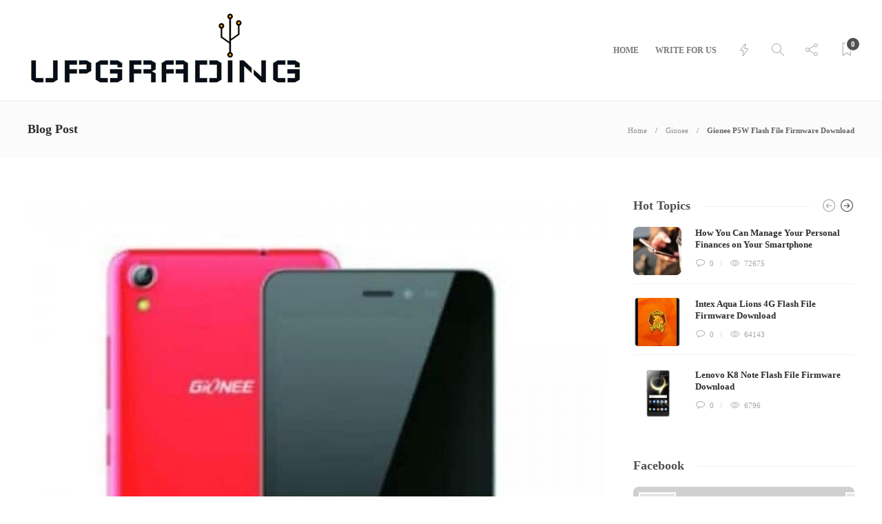

--- FILE ---
content_type: text/html; charset=UTF-8
request_url: https://upgrading.org/gionee/p5w-flash-file/
body_size: 18720
content:
<!DOCTYPE html>
<html lang="en-US">
<head>
	<meta charset="UTF-8">
			<meta name="viewport" content="width=device-width, initial-scale=1">
		<title>Gionee P5W Flash File Firmware Download - UpGrading</title>
<meta name='robots' content='max-image-preview:large' />

<!-- This site is optimized with the Yoast SEO Premium plugin v13.5 - https://yoast.com/wordpress/plugins/seo/ -->
<meta name="robots" content="max-snippet:-1, max-image-preview:large, max-video-preview:-1"/>
<link rel="canonical" href="https://upgrading.org/gionee/p5w-flash-file/" />
<meta property="og:locale" content="en_US" />
<meta property="og:type" content="article" />
<meta property="og:title" content="Gionee P5W Flash File Firmware Download - UpGrading" />
<meta property="og:description" content="Gionee is a Chinese smartphone manufacturing company based in Shenzhen, Guangdong and it was launched in 2002. Gionee was offering a wide range of mobile phones including smartphones, feature phones &amp; phablets in India. It was one of China&#8217;s largest mobile phone manufacturers. But due..." />
<meta property="og:url" content="https://upgrading.org/gionee/p5w-flash-file/" />
<meta property="og:site_name" content="UpGrading" />
<meta property="article:section" content="Gionee" />
<meta property="article:published_time" content="2020-09-08T09:05:32+00:00" />
<meta property="og:image" content="https://upgrading.org/wp-content/uploads/2020/09/9079396-gionee-p5w-16gb-red-picture-large.jpg" />
<meta property="og:image:secure_url" content="https://upgrading.org/wp-content/uploads/2020/09/9079396-gionee-p5w-16gb-red-picture-large.jpg" />
<meta property="og:image:width" content="600" />
<meta property="og:image:height" content="600" />
<meta name="twitter:card" content="summary_large_image" />
<meta name="twitter:description" content="Gionee is a Chinese smartphone manufacturing company based in Shenzhen, Guangdong and it was launched in 2002. Gionee was offering a wide range of mobile phones including smartphones, feature phones &amp; phablets in India. It was one of China&#8217;s largest mobile phone manufacturers. But due..." />
<meta name="twitter:title" content="Gionee P5W Flash File Firmware Download - UpGrading" />
<meta name="twitter:image" content="https://upgrading.org/wp-content/uploads/2020/09/9079396-gionee-p5w-16gb-red-picture-large.jpg" />
<script type='application/ld+json' class='yoast-schema-graph yoast-schema-graph--main'>{"@context":"https://schema.org","@graph":[{"@type":"WebSite","@id":"https://upgrading.org/#website","url":"https://upgrading.org/","name":"UpGrading","inLanguage":"en-US","description":"UpGrading Life with UpGraded Tech","potentialAction":[{"@type":"SearchAction","target":"https://upgrading.org/?s={search_term_string}","query-input":"required name=search_term_string"}]},{"@type":"ImageObject","@id":"https://upgrading.org/gionee/p5w-flash-file/#primaryimage","inLanguage":"en-US","url":"https://upgrading.org/wp-content/uploads/2020/09/9079396-gionee-p5w-16gb-red-picture-large.jpg","width":600,"height":600},{"@type":"WebPage","@id":"https://upgrading.org/gionee/p5w-flash-file/#webpage","url":"https://upgrading.org/gionee/p5w-flash-file/","name":"Gionee P5W Flash File Firmware Download - UpGrading","isPartOf":{"@id":"https://upgrading.org/#website"},"inLanguage":"en-US","primaryImageOfPage":{"@id":"https://upgrading.org/gionee/p5w-flash-file/#primaryimage"},"datePublished":"2020-09-08T09:05:32+00:00","dateModified":"2020-09-08T09:05:32+00:00","author":{"@id":"https://upgrading.org/#/schema/person/f9b1510db01f824efa918b7928a3d39c"},"potentialAction":[{"@type":"ReadAction","target":["https://upgrading.org/gionee/p5w-flash-file/"]}]},{"@type":["Person"],"@id":"https://upgrading.org/#/schema/person/f9b1510db01f824efa918b7928a3d39c","name":"Sumit Kolhe","image":{"@type":"ImageObject","@id":"https://upgrading.org/#authorlogo","inLanguage":"en-US","url":"https://secure.gravatar.com/avatar/bf7894f4d75abf931b0ee8de1273073e856cce810c0b27000210449493659697?s=96&d=mm&r=g","caption":"Sumit Kolhe"},"sameAs":[]}]}</script>
<!-- / Yoast SEO Premium plugin. -->

<link rel="alternate" type="application/rss+xml" title="UpGrading &raquo; Feed" href="https://upgrading.org/feed/" />
<link rel="alternate" type="application/rss+xml" title="UpGrading &raquo; Comments Feed" href="https://upgrading.org/comments/feed/" />
<link rel="alternate" type="application/rss+xml" title="UpGrading &raquo; Gionee P5W Flash File Firmware Download Comments Feed" href="https://upgrading.org/gionee/p5w-flash-file/feed/" />
<link rel="alternate" title="oEmbed (JSON)" type="application/json+oembed" href="https://upgrading.org/wp-json/oembed/1.0/embed?url=https%3A%2F%2Fupgrading.org%2Fgionee%2Fp5w-flash-file%2F" />
<link rel="alternate" title="oEmbed (XML)" type="text/xml+oembed" href="https://upgrading.org/wp-json/oembed/1.0/embed?url=https%3A%2F%2Fupgrading.org%2Fgionee%2Fp5w-flash-file%2F&#038;format=xml" />
<style id='wp-img-auto-sizes-contain-inline-css' type='text/css'>
img:is([sizes=auto i],[sizes^="auto," i]){contain-intrinsic-size:3000px 1500px}
/*# sourceURL=wp-img-auto-sizes-contain-inline-css */
</style>
<style id='wp-emoji-styles-inline-css' type='text/css'>

	img.wp-smiley, img.emoji {
		display: inline !important;
		border: none !important;
		box-shadow: none !important;
		height: 1em !important;
		width: 1em !important;
		margin: 0 0.07em !important;
		vertical-align: -0.1em !important;
		background: none !important;
		padding: 0 !important;
	}
/*# sourceURL=wp-emoji-styles-inline-css */
</style>
<style id='wp-block-library-inline-css' type='text/css'>
:root{--wp-block-synced-color:#7a00df;--wp-block-synced-color--rgb:122,0,223;--wp-bound-block-color:var(--wp-block-synced-color);--wp-editor-canvas-background:#ddd;--wp-admin-theme-color:#007cba;--wp-admin-theme-color--rgb:0,124,186;--wp-admin-theme-color-darker-10:#006ba1;--wp-admin-theme-color-darker-10--rgb:0,107,160.5;--wp-admin-theme-color-darker-20:#005a87;--wp-admin-theme-color-darker-20--rgb:0,90,135;--wp-admin-border-width-focus:2px}@media (min-resolution:192dpi){:root{--wp-admin-border-width-focus:1.5px}}.wp-element-button{cursor:pointer}:root .has-very-light-gray-background-color{background-color:#eee}:root .has-very-dark-gray-background-color{background-color:#313131}:root .has-very-light-gray-color{color:#eee}:root .has-very-dark-gray-color{color:#313131}:root .has-vivid-green-cyan-to-vivid-cyan-blue-gradient-background{background:linear-gradient(135deg,#00d084,#0693e3)}:root .has-purple-crush-gradient-background{background:linear-gradient(135deg,#34e2e4,#4721fb 50%,#ab1dfe)}:root .has-hazy-dawn-gradient-background{background:linear-gradient(135deg,#faaca8,#dad0ec)}:root .has-subdued-olive-gradient-background{background:linear-gradient(135deg,#fafae1,#67a671)}:root .has-atomic-cream-gradient-background{background:linear-gradient(135deg,#fdd79a,#004a59)}:root .has-nightshade-gradient-background{background:linear-gradient(135deg,#330968,#31cdcf)}:root .has-midnight-gradient-background{background:linear-gradient(135deg,#020381,#2874fc)}:root{--wp--preset--font-size--normal:16px;--wp--preset--font-size--huge:42px}.has-regular-font-size{font-size:1em}.has-larger-font-size{font-size:2.625em}.has-normal-font-size{font-size:var(--wp--preset--font-size--normal)}.has-huge-font-size{font-size:var(--wp--preset--font-size--huge)}.has-text-align-center{text-align:center}.has-text-align-left{text-align:left}.has-text-align-right{text-align:right}.has-fit-text{white-space:nowrap!important}#end-resizable-editor-section{display:none}.aligncenter{clear:both}.items-justified-left{justify-content:flex-start}.items-justified-center{justify-content:center}.items-justified-right{justify-content:flex-end}.items-justified-space-between{justify-content:space-between}.screen-reader-text{border:0;clip-path:inset(50%);height:1px;margin:-1px;overflow:hidden;padding:0;position:absolute;width:1px;word-wrap:normal!important}.screen-reader-text:focus{background-color:#ddd;clip-path:none;color:#444;display:block;font-size:1em;height:auto;left:5px;line-height:normal;padding:15px 23px 14px;text-decoration:none;top:5px;width:auto;z-index:100000}html :where(.has-border-color){border-style:solid}html :where([style*=border-top-color]){border-top-style:solid}html :where([style*=border-right-color]){border-right-style:solid}html :where([style*=border-bottom-color]){border-bottom-style:solid}html :where([style*=border-left-color]){border-left-style:solid}html :where([style*=border-width]){border-style:solid}html :where([style*=border-top-width]){border-top-style:solid}html :where([style*=border-right-width]){border-right-style:solid}html :where([style*=border-bottom-width]){border-bottom-style:solid}html :where([style*=border-left-width]){border-left-style:solid}html :where(img[class*=wp-image-]){height:auto;max-width:100%}:where(figure){margin:0 0 1em}html :where(.is-position-sticky){--wp-admin--admin-bar--position-offset:var(--wp-admin--admin-bar--height,0px)}@media screen and (max-width:600px){html :where(.is-position-sticky){--wp-admin--admin-bar--position-offset:0px}}

/*# sourceURL=wp-block-library-inline-css */
</style><style id='global-styles-inline-css' type='text/css'>
:root{--wp--preset--aspect-ratio--square: 1;--wp--preset--aspect-ratio--4-3: 4/3;--wp--preset--aspect-ratio--3-4: 3/4;--wp--preset--aspect-ratio--3-2: 3/2;--wp--preset--aspect-ratio--2-3: 2/3;--wp--preset--aspect-ratio--16-9: 16/9;--wp--preset--aspect-ratio--9-16: 9/16;--wp--preset--color--black: #000000;--wp--preset--color--cyan-bluish-gray: #abb8c3;--wp--preset--color--white: #ffffff;--wp--preset--color--pale-pink: #f78da7;--wp--preset--color--vivid-red: #cf2e2e;--wp--preset--color--luminous-vivid-orange: #ff6900;--wp--preset--color--luminous-vivid-amber: #fcb900;--wp--preset--color--light-green-cyan: #7bdcb5;--wp--preset--color--vivid-green-cyan: #00d084;--wp--preset--color--pale-cyan-blue: #8ed1fc;--wp--preset--color--vivid-cyan-blue: #0693e3;--wp--preset--color--vivid-purple: #9b51e0;--wp--preset--gradient--vivid-cyan-blue-to-vivid-purple: linear-gradient(135deg,rgb(6,147,227) 0%,rgb(155,81,224) 100%);--wp--preset--gradient--light-green-cyan-to-vivid-green-cyan: linear-gradient(135deg,rgb(122,220,180) 0%,rgb(0,208,130) 100%);--wp--preset--gradient--luminous-vivid-amber-to-luminous-vivid-orange: linear-gradient(135deg,rgb(252,185,0) 0%,rgb(255,105,0) 100%);--wp--preset--gradient--luminous-vivid-orange-to-vivid-red: linear-gradient(135deg,rgb(255,105,0) 0%,rgb(207,46,46) 100%);--wp--preset--gradient--very-light-gray-to-cyan-bluish-gray: linear-gradient(135deg,rgb(238,238,238) 0%,rgb(169,184,195) 100%);--wp--preset--gradient--cool-to-warm-spectrum: linear-gradient(135deg,rgb(74,234,220) 0%,rgb(151,120,209) 20%,rgb(207,42,186) 40%,rgb(238,44,130) 60%,rgb(251,105,98) 80%,rgb(254,248,76) 100%);--wp--preset--gradient--blush-light-purple: linear-gradient(135deg,rgb(255,206,236) 0%,rgb(152,150,240) 100%);--wp--preset--gradient--blush-bordeaux: linear-gradient(135deg,rgb(254,205,165) 0%,rgb(254,45,45) 50%,rgb(107,0,62) 100%);--wp--preset--gradient--luminous-dusk: linear-gradient(135deg,rgb(255,203,112) 0%,rgb(199,81,192) 50%,rgb(65,88,208) 100%);--wp--preset--gradient--pale-ocean: linear-gradient(135deg,rgb(255,245,203) 0%,rgb(182,227,212) 50%,rgb(51,167,181) 100%);--wp--preset--gradient--electric-grass: linear-gradient(135deg,rgb(202,248,128) 0%,rgb(113,206,126) 100%);--wp--preset--gradient--midnight: linear-gradient(135deg,rgb(2,3,129) 0%,rgb(40,116,252) 100%);--wp--preset--font-size--small: 13px;--wp--preset--font-size--medium: 20px;--wp--preset--font-size--large: 36px;--wp--preset--font-size--x-large: 42px;--wp--preset--spacing--20: 0.44rem;--wp--preset--spacing--30: 0.67rem;--wp--preset--spacing--40: 1rem;--wp--preset--spacing--50: 1.5rem;--wp--preset--spacing--60: 2.25rem;--wp--preset--spacing--70: 3.38rem;--wp--preset--spacing--80: 5.06rem;--wp--preset--shadow--natural: 6px 6px 9px rgba(0, 0, 0, 0.2);--wp--preset--shadow--deep: 12px 12px 50px rgba(0, 0, 0, 0.4);--wp--preset--shadow--sharp: 6px 6px 0px rgba(0, 0, 0, 0.2);--wp--preset--shadow--outlined: 6px 6px 0px -3px rgb(255, 255, 255), 6px 6px rgb(0, 0, 0);--wp--preset--shadow--crisp: 6px 6px 0px rgb(0, 0, 0);}:where(.is-layout-flex){gap: 0.5em;}:where(.is-layout-grid){gap: 0.5em;}body .is-layout-flex{display: flex;}.is-layout-flex{flex-wrap: wrap;align-items: center;}.is-layout-flex > :is(*, div){margin: 0;}body .is-layout-grid{display: grid;}.is-layout-grid > :is(*, div){margin: 0;}:where(.wp-block-columns.is-layout-flex){gap: 2em;}:where(.wp-block-columns.is-layout-grid){gap: 2em;}:where(.wp-block-post-template.is-layout-flex){gap: 1.25em;}:where(.wp-block-post-template.is-layout-grid){gap: 1.25em;}.has-black-color{color: var(--wp--preset--color--black) !important;}.has-cyan-bluish-gray-color{color: var(--wp--preset--color--cyan-bluish-gray) !important;}.has-white-color{color: var(--wp--preset--color--white) !important;}.has-pale-pink-color{color: var(--wp--preset--color--pale-pink) !important;}.has-vivid-red-color{color: var(--wp--preset--color--vivid-red) !important;}.has-luminous-vivid-orange-color{color: var(--wp--preset--color--luminous-vivid-orange) !important;}.has-luminous-vivid-amber-color{color: var(--wp--preset--color--luminous-vivid-amber) !important;}.has-light-green-cyan-color{color: var(--wp--preset--color--light-green-cyan) !important;}.has-vivid-green-cyan-color{color: var(--wp--preset--color--vivid-green-cyan) !important;}.has-pale-cyan-blue-color{color: var(--wp--preset--color--pale-cyan-blue) !important;}.has-vivid-cyan-blue-color{color: var(--wp--preset--color--vivid-cyan-blue) !important;}.has-vivid-purple-color{color: var(--wp--preset--color--vivid-purple) !important;}.has-black-background-color{background-color: var(--wp--preset--color--black) !important;}.has-cyan-bluish-gray-background-color{background-color: var(--wp--preset--color--cyan-bluish-gray) !important;}.has-white-background-color{background-color: var(--wp--preset--color--white) !important;}.has-pale-pink-background-color{background-color: var(--wp--preset--color--pale-pink) !important;}.has-vivid-red-background-color{background-color: var(--wp--preset--color--vivid-red) !important;}.has-luminous-vivid-orange-background-color{background-color: var(--wp--preset--color--luminous-vivid-orange) !important;}.has-luminous-vivid-amber-background-color{background-color: var(--wp--preset--color--luminous-vivid-amber) !important;}.has-light-green-cyan-background-color{background-color: var(--wp--preset--color--light-green-cyan) !important;}.has-vivid-green-cyan-background-color{background-color: var(--wp--preset--color--vivid-green-cyan) !important;}.has-pale-cyan-blue-background-color{background-color: var(--wp--preset--color--pale-cyan-blue) !important;}.has-vivid-cyan-blue-background-color{background-color: var(--wp--preset--color--vivid-cyan-blue) !important;}.has-vivid-purple-background-color{background-color: var(--wp--preset--color--vivid-purple) !important;}.has-black-border-color{border-color: var(--wp--preset--color--black) !important;}.has-cyan-bluish-gray-border-color{border-color: var(--wp--preset--color--cyan-bluish-gray) !important;}.has-white-border-color{border-color: var(--wp--preset--color--white) !important;}.has-pale-pink-border-color{border-color: var(--wp--preset--color--pale-pink) !important;}.has-vivid-red-border-color{border-color: var(--wp--preset--color--vivid-red) !important;}.has-luminous-vivid-orange-border-color{border-color: var(--wp--preset--color--luminous-vivid-orange) !important;}.has-luminous-vivid-amber-border-color{border-color: var(--wp--preset--color--luminous-vivid-amber) !important;}.has-light-green-cyan-border-color{border-color: var(--wp--preset--color--light-green-cyan) !important;}.has-vivid-green-cyan-border-color{border-color: var(--wp--preset--color--vivid-green-cyan) !important;}.has-pale-cyan-blue-border-color{border-color: var(--wp--preset--color--pale-cyan-blue) !important;}.has-vivid-cyan-blue-border-color{border-color: var(--wp--preset--color--vivid-cyan-blue) !important;}.has-vivid-purple-border-color{border-color: var(--wp--preset--color--vivid-purple) !important;}.has-vivid-cyan-blue-to-vivid-purple-gradient-background{background: var(--wp--preset--gradient--vivid-cyan-blue-to-vivid-purple) !important;}.has-light-green-cyan-to-vivid-green-cyan-gradient-background{background: var(--wp--preset--gradient--light-green-cyan-to-vivid-green-cyan) !important;}.has-luminous-vivid-amber-to-luminous-vivid-orange-gradient-background{background: var(--wp--preset--gradient--luminous-vivid-amber-to-luminous-vivid-orange) !important;}.has-luminous-vivid-orange-to-vivid-red-gradient-background{background: var(--wp--preset--gradient--luminous-vivid-orange-to-vivid-red) !important;}.has-very-light-gray-to-cyan-bluish-gray-gradient-background{background: var(--wp--preset--gradient--very-light-gray-to-cyan-bluish-gray) !important;}.has-cool-to-warm-spectrum-gradient-background{background: var(--wp--preset--gradient--cool-to-warm-spectrum) !important;}.has-blush-light-purple-gradient-background{background: var(--wp--preset--gradient--blush-light-purple) !important;}.has-blush-bordeaux-gradient-background{background: var(--wp--preset--gradient--blush-bordeaux) !important;}.has-luminous-dusk-gradient-background{background: var(--wp--preset--gradient--luminous-dusk) !important;}.has-pale-ocean-gradient-background{background: var(--wp--preset--gradient--pale-ocean) !important;}.has-electric-grass-gradient-background{background: var(--wp--preset--gradient--electric-grass) !important;}.has-midnight-gradient-background{background: var(--wp--preset--gradient--midnight) !important;}.has-small-font-size{font-size: var(--wp--preset--font-size--small) !important;}.has-medium-font-size{font-size: var(--wp--preset--font-size--medium) !important;}.has-large-font-size{font-size: var(--wp--preset--font-size--large) !important;}.has-x-large-font-size{font-size: var(--wp--preset--font-size--x-large) !important;}
/*# sourceURL=global-styles-inline-css */
</style>

<style id='classic-theme-styles-inline-css' type='text/css'>
/*! This file is auto-generated */
.wp-block-button__link{color:#fff;background-color:#32373c;border-radius:9999px;box-shadow:none;text-decoration:none;padding:calc(.667em + 2px) calc(1.333em + 2px);font-size:1.125em}.wp-block-file__button{background:#32373c;color:#fff;text-decoration:none}
/*# sourceURL=/wp-includes/css/classic-themes.min.css */
</style>
<link rel='stylesheet' id='contact-form-7-css' href='https://upgrading.org/wp-content/plugins/contact-form-7/includes/css/styles.css?ver=6.1.4' type='text/css' media='all' />
<link rel='stylesheet' id='rs-plugin-settings-css' href='https://upgrading.org/wp-content/plugins/revslider/public/assets/css/rs6.css?ver=6.2.2' type='text/css' media='all' />
<style id='rs-plugin-settings-inline-css' type='text/css'>
#rs-demo-id {}
/*# sourceURL=rs-plugin-settings-inline-css */
</style>
<link rel='stylesheet' id='toc-screen-css' href='https://upgrading.org/wp-content/plugins/table-of-contents-plus/screen.min.css?ver=2411.1' type='text/css' media='all' />
<link rel='stylesheet' id='font-awesome-css' href='https://upgrading.org/wp-content/plugins/unyson/framework/static/libs/font-awesome/css/font-awesome.min.css?ver=2.7.31' type='text/css' media='all' />
<link rel='stylesheet' id='bootstrap-css' href='https://upgrading.org/wp-content/themes/gillion/css/plugins/bootstrap.min.css?ver=3.3.4' type='text/css' media='all' />
<link rel='stylesheet' id='gillion-plugins-css' href='https://upgrading.org/wp-content/themes/gillion/css/plugins.css?ver=6.9' type='text/css' media='all' />
<link rel='stylesheet' id='gillion-styles-css' href='https://upgrading.org/wp-content/themes/gillion/style.css?ver=6.9' type='text/css' media='all' />
<link rel='stylesheet' id='gillion-responsive-css' href='https://upgrading.org/wp-content/themes/gillion/css/responsive.css?ver=6.9' type='text/css' media='all' />
<style id='gillion-responsive-inline-css' type='text/css'>
 



/*# sourceURL=gillion-responsive-inline-css */
</style>
<link rel='stylesheet' id='gillion-theme-settings-css' href='https://upgrading.org/wp-content/uploads/gillion-dynamic-styles.css?ver=490804410' type='text/css' media='all' />
<link rel='stylesheet' id='plyr-css' href='https://upgrading.org/wp-content/themes/gillion/css/plugins/plyr.css?ver=6.9' type='text/css' media='all' />
<link rel='stylesheet' id='gillion-child-style-css' href='https://upgrading.org/wp-content/themes/gillion-child/style.css?ver=6.9' type='text/css' media='all' />
<script type="7d2ed30e7431229bc5acae51-text/javascript" src="https://upgrading.org/wp-includes/js/jquery/jquery.min.js?ver=3.7.1" id="jquery-core-js"></script>
<script type="7d2ed30e7431229bc5acae51-text/javascript" src="https://upgrading.org/wp-includes/js/jquery/jquery-migrate.min.js?ver=3.4.1" id="jquery-migrate-js"></script>
<script type="7d2ed30e7431229bc5acae51-text/javascript" src="https://upgrading.org/wp-content/plugins/revslider/public/assets/js/rbtools.min.js?ver=6.0" id="tp-tools-js"></script>
<script type="7d2ed30e7431229bc5acae51-text/javascript" src="https://upgrading.org/wp-content/plugins/revslider/public/assets/js/rs6.min.js?ver=6.2.2" id="revmin-js"></script>
<script type="7d2ed30e7431229bc5acae51-text/javascript" src="https://upgrading.org/wp-content/themes/gillion/js/plugins.js?ver=6.9" id="gillion-plugins-js"></script>
<script type="7d2ed30e7431229bc5acae51-text/javascript" id="gillion-scripts-js-extra">
/* <![CDATA[ */
var gillion_loadmore_posts = {"ajax_url":"https://upgrading.org/wp-admin/admin-ajax.php"};
var gillion = {"siteurl":"https://upgrading.org/","loggedin":"","page_loader":"0","notice":"","header_animation_dropdown_delay":"1000","header_animation_dropdown":"easeOutQuint","header_animation_dropdown_speed":"300","lightbox_opacity":"0.88","lightbox_transition":"elastic","page_numbers_prev":"Previous","page_numbers_next":"Next","rtl_support":"","footer_parallax":"","social_share":"{\"facebook\":true}","text_show_all":"Show All"};
//# sourceURL=gillion-scripts-js-extra
/* ]]> */
</script>
<script type="7d2ed30e7431229bc5acae51-text/javascript" src="https://upgrading.org/wp-content/themes/gillion/js/scripts.js?ver=6.9" id="gillion-scripts-js"></script>
<script type="7d2ed30e7431229bc5acae51-text/javascript" src="https://upgrading.org/wp-content/themes/gillion/js/plugins/plyr.min.js?ver=6.9" id="plyr-js"></script>
<script type="7d2ed30e7431229bc5acae51-text/javascript" src="https://upgrading.org/wp-content/themes/gillion-child/js/scripts.js?ver=6.9" id="gillion-child-scripts-js"></script>
<link rel="https://api.w.org/" href="https://upgrading.org/wp-json/" /><link rel="alternate" title="JSON" type="application/json" href="https://upgrading.org/wp-json/wp/v2/posts/1861" /><link rel="EditURI" type="application/rsd+xml" title="RSD" href="https://upgrading.org/xmlrpc.php?rsd" />
<meta name="generator" content="WordPress 6.9" />
<link rel='shortlink' href='https://upgrading.org/?p=1861' />
<meta name="generator" content="Powered by WPBakery Page Builder - drag and drop page builder for WordPress."/>
<link rel="amphtml" href="https://upgrading.org/gionee/p5w-flash-file/amp/"><meta name="generator" content="Powered by Slider Revolution 6.2.2 - responsive, Mobile-Friendly Slider Plugin for WordPress with comfortable drag and drop interface." />
<link rel="icon" href="https://upgrading.org/wp-content/uploads/2020/04/cropped-upgrading-favicon-32x32.png" sizes="32x32" />
<link rel="icon" href="https://upgrading.org/wp-content/uploads/2020/04/cropped-upgrading-favicon-192x192.png" sizes="192x192" />
<link rel="apple-touch-icon" href="https://upgrading.org/wp-content/uploads/2020/04/cropped-upgrading-favicon-180x180.png" />
<meta name="msapplication-TileImage" content="https://upgrading.org/wp-content/uploads/2020/04/cropped-upgrading-favicon-270x270.png" />
<script type="7d2ed30e7431229bc5acae51-text/javascript">function setREVStartSize(e){			
			try {								
				var pw = document.getElementById(e.c).parentNode.offsetWidth,
					newh;
				pw = pw===0 || isNaN(pw) ? window.innerWidth : pw;
				e.tabw = e.tabw===undefined ? 0 : parseInt(e.tabw);
				e.thumbw = e.thumbw===undefined ? 0 : parseInt(e.thumbw);
				e.tabh = e.tabh===undefined ? 0 : parseInt(e.tabh);
				e.thumbh = e.thumbh===undefined ? 0 : parseInt(e.thumbh);
				e.tabhide = e.tabhide===undefined ? 0 : parseInt(e.tabhide);
				e.thumbhide = e.thumbhide===undefined ? 0 : parseInt(e.thumbhide);
				e.mh = e.mh===undefined || e.mh=="" || e.mh==="auto" ? 0 : parseInt(e.mh,0);		
				if(e.layout==="fullscreen" || e.l==="fullscreen") 						
					newh = Math.max(e.mh,window.innerHeight);				
				else{					
					e.gw = Array.isArray(e.gw) ? e.gw : [e.gw];
					for (var i in e.rl) if (e.gw[i]===undefined || e.gw[i]===0) e.gw[i] = e.gw[i-1];					
					e.gh = e.el===undefined || e.el==="" || (Array.isArray(e.el) && e.el.length==0)? e.gh : e.el;
					e.gh = Array.isArray(e.gh) ? e.gh : [e.gh];
					for (var i in e.rl) if (e.gh[i]===undefined || e.gh[i]===0) e.gh[i] = e.gh[i-1];
										
					var nl = new Array(e.rl.length),
						ix = 0,						
						sl;					
					e.tabw = e.tabhide>=pw ? 0 : e.tabw;
					e.thumbw = e.thumbhide>=pw ? 0 : e.thumbw;
					e.tabh = e.tabhide>=pw ? 0 : e.tabh;
					e.thumbh = e.thumbhide>=pw ? 0 : e.thumbh;					
					for (var i in e.rl) nl[i] = e.rl[i]<window.innerWidth ? 0 : e.rl[i];
					sl = nl[0];									
					for (var i in nl) if (sl>nl[i] && nl[i]>0) { sl = nl[i]; ix=i;}															
					var m = pw>(e.gw[ix]+e.tabw+e.thumbw) ? 1 : (pw-(e.tabw+e.thumbw)) / (e.gw[ix]);					

					newh =  (e.type==="carousel" && e.justify==="true" ? e.gh[ix] : (e.gh[ix] * m)) + (e.tabh + e.thumbh);
				}			
				
				if(window.rs_init_css===undefined) window.rs_init_css = document.head.appendChild(document.createElement("style"));					
				document.getElementById(e.c).height = newh;
				window.rs_init_css.innerHTML += "#"+e.c+"_wrapper { height: "+newh+"px }";				
			} catch(e){
				console.log("Failure at Presize of Slider:" + e)
			}					   
		  };</script>
<noscript><style> .wpb_animate_when_almost_visible { opacity: 1; }</style></noscript></head>
<body class="wp-singular post-template-default single single-post postid-1861 single-format-standard wp-theme-gillion wp-child-theme-gillion-child non-logged-in singular sh-bookmarks-style_title sh-title-style1 sh-section-tabs-style1 sh-carousel-style1 sh-carousel-position-title sh-post-categories-style1 sh-review-style1 sh-meta-order-bottom sh-instagram-widget-columns2 sh-categories-position-title sh-media-icon-style1 sh-wc-labels-off wpb-js-composer js-comp-ver-6.4.0 vc_responsive">


<div class="sh-header-side">
			
<div id="about_us-3" class="widget_about_us widget-item widget_about_us">
	<div class="sh-widget-title-styling"><h3 class="widget-title">About Us</h3></div>
	
	

		
	
	
<div class="sh-widget-socialv2-list"><a href="#"  target = "_blank"  class="sh-widget-socialv2-item social-media-twitter">
            <i class="fa fa-twitter"></i>
        </a><a href="https://www.facebook.com/upgrading.org/"  target = "_blank"  class="sh-widget-socialv2-item social-media-facebook">
            <i class="fa fa-facebook"></i>
        </a><a href=""  target = "_blank"  class="sh-widget-socialv2-item social-media-wordpress">
            <i class=""></i>
        </a><div class="sh-clear"></div></div>
</div>	</div>
<div class="sh-header-side-overlay"></div>

	<div id="page-container" class="">
		
									<header class="primary-mobile">
					<div id="header-mobile" class="sh-header-mobile">
	<div class="sh-header-mobile-navigation">
		<div class="container">
			<div class="sh-table sh-header-mobile-table">
				<div class="sh-table-cell">

										<nav id="header-navigation-mobile" class="header-standard-position sh-header-mobile-navigation-left">
						<div class="sh-nav-container">
							<ul class="sh-nav">
								<li>
									<div class="sh-hamburger-menu sh-nav-dropdown">
					                	<span></span>
					                	<span></span>
					                	<span></span>
					                	<span></span>
					                </div>
								</li>
							</ul>
						</div>
					</nav>

				</div>
				<div class="sh-table-cell sh-header-logo-container">

										        <div class="header-logo">
            <a href="https://upgrading.org/" class="header-logo-container sh-table-small">
                <div class="sh-table-cell">

                    <img class="sh-standard-logo" src="//upgrading.org/wp-content/uploads/2020/04/UpGrading-Logo.png" alt="UpGrading" />
                    <img class="sh-sticky-logo" src="//upgrading.org/wp-content/uploads/2020/04/UpGrading-Logo.png" alt="UpGrading" />
                    <img class="sh-light-logo" src="//upgrading.org/wp-content/uploads/2020/04/UpGrading-Logo.png" alt="UpGrading" />

                </div>
            </a>
        </div>

    
				</div>
				<div class="sh-table-cell">

										<nav class="header-standard-position sh-header-mobile-navigation-right">
						<div class="sh-nav-container">
							<ul class="sh-nav">

																 <li class="menu-item menu-item-has-children sh-nav-readmore sh-nav-special"> <a href="https://upgrading.org/?read-it-later"> <div> <i class="ti-bookmark"></i> <span class="sh-read-later-total">0</span> </div> </a> </li> 
							</ul>
						</div>
					</nav>

				</div>
			</div>
		</div>
	</div>
	<nav class="sh-header-mobile-dropdown">
		<div class="container sh-nav-container">
			<ul class="sh-nav-mobile"></ul>
		</div>

		<div class="container sh-nav-container">
							<div class="header-mobile-social-media">
					<a href="https://www.facebook.com/upgrading.org/"  target = "_blank"  class="social-media-facebook">
                    <i class="fa fa-facebook"></i>
                </a><a href="#"  target = "_blank"  class="social-media-twitter">
                    <i class="fa fa-twitter"></i>
                </a><div class="sh-clear"></div>				</div>
					</div>

					<div class="header-mobile-search">
				<div class="container sh-nav-container">
					<form role="search" method="get" class="header-mobile-form" action="https://upgrading.org/">
						<input class="header-mobile-form-input" type="text" placeholder="Search here.." value="" name="s" required />
						<button type="submit" class="header-mobile-form-submit">
							<i class="icon-magnifier"></i>
						</button>
					</form>
				</div>
			</div>
			</nav>
</div>
				</header>
				<header class="primary-desktop">
					
<div class="sh-header-height">
	<div class="sh-header sh-header-2">
		<div class="container">
			<div class="sh-table">
				<div class="sh-table-cell sh-header-logo-container">

										<nav class="header-standard-position">
						<div class="sh-nav-container">
							<ul class="sh-nav sh-nav-left">
								<li>
																		        <div class="header-logo">
            <a href="https://upgrading.org/" class="header-logo-container sh-table-small">
                <div class="sh-table-cell">

                    <img class="sh-standard-logo" src="//upgrading.org/wp-content/uploads/2020/04/UpGrading-Logo.png" alt="UpGrading" />
                    <img class="sh-sticky-logo" src="//upgrading.org/wp-content/uploads/2020/04/UpGrading-Logo.png" alt="UpGrading" />
                    <img class="sh-light-logo" src="//upgrading.org/wp-content/uploads/2020/04/UpGrading-Logo.png" alt="UpGrading" />

                </div>
            </a>
        </div>

    								</li>
							</ul>
						</div>
					</nav>

				</div>
				<div class="sh-table-cell sh-header-nav-container">

										<nav id="header-navigation" class="header-standard-position">

													<div class="sh-nav-container">
								<ul class="sh-nav">
									<li id="menu-item-7" class="menu-item menu-item-type-post_type menu-item-object-page menu-item-home menu-item-7"><a href="https://upgrading.org/" >Home</a></li><li id="menu-item-1713" class="menu-item menu-item-type-post_type menu-item-object-page menu-item-1713"><a href="https://upgrading.org/tech-write-for-us/" >Write for Us</a></li>									
            <li class="menu-item sh-nav-menu sh-nav-special">
                <a href="#">
                    <i class="icon-energy sh-nav-menu-icon-closed" data-attr-closed="icon-energy" data-attr-opened="ti-close"></i>
                </a>
            </li>									
            <li class="menu-item sh-nav-search sh-nav-special">
                <a href="#"><i class="icon icon-magnifier"></i></a>
            </li>									
            <li class="menu-item menu-item-has-children sh-nav-share sh-nav-special">
            	<a href="#">
            		<div>
            			<i class="icon icon-share"></i>
            		</div>
            	</a>
            	<ul class="sub-menu sh-nav-share-ul">
            		<li class="sh-share-item sh-share-item-facebook menu-item">
                <a href="https://www.facebook.com/upgrading.org/"  target = "_blank" >
                    <i class="fa fa-facebook"></i>
                </a>
            </li><li class="sh-share-item sh-share-item-twitter menu-item">
                <a href="#"  target = "_blank" >
                    <i class="fa fa-twitter"></i>
                </a>
            </li>
            	</ul>
            </li>																											 <li class="menu-item menu-item-has-children sh-nav-readmore sh-nav-special"> <a href="https://upgrading.org/?read-it-later"> <div> <i class="ti-bookmark"></i> <span class="sh-read-later-total">0</span> </div> </a> <ul class="sub-menu sh-read-later-list sh-read-later-list-init"> <li class="sh-read-later-item menu-item text-center"> <a href="https://upgrading.org/?read-it-later"> Login to add posts to your read later list </a> </li> </ul> </li> 																	</ul>
							</div>

											</nav>

				</div>
			</div>
		</div>

		<div class="sh-header-search-side">
	<div class="sh-header-search-side-container">

		<form method="get" class="sh-header-search-form" action="https://upgrading.org/">
			<input type="text" value="" name="s" class="sh-header-search-side-input" placeholder="Enter a keyword to search..." />
			<div class="sh-header-search-side-close">
				<i class="ti-close"></i>
			</div>
			<div class="sh-header-search-side-icon">
				<i class="ti-search"></i>
			</div>
		</form>

	</div>
</div>
	</div>
</div>
				</header>
			
			
	
		<div class="sh-titlebar">
			<div class="container">
				<div class="sh-table sh-titlebar-height-small">
					<div class="titlebar-title sh-table-cell">

						<h2>
							Blog Post						</h2>

					</div>
											<div class="title-level sh-table-cell">

							<div id="breadcrumbs" class="breadcrumb-trail breadcrumbs"><span class="item-home"><a class="bread-link bread-home" href="https://upgrading.org/" title="Home">Home</a></span><span class="separator"> &gt; </span><span class="item-cat"><a href="https://upgrading.org/category/gionee/">Gionee</a></span><span class="separator"> &gt; </span><span class="item-current item-1861"><span class="bread-current bread-1861" title="Gionee P5W Flash File Firmware Download">Gionee P5W Flash File Firmware Download</span></span></div>
						</div>
									</div>
			</div>
		</div>

	

			
		
			<div id="wrapper" class="layout-default">
				
				<div class="content-container sh-page-layout-default">
									<div class="container entry-content">
				
				


	<div id="content-wrapper" class="content-wrapper-with-sidebar">
		<div id="content" class="content-layout-sidebar-right content-with-sidebar-right">
			<div class="blog-single blog-style-single blog-style-single-share  blog-blockquote-style1  blog-style-post-standard">
				
							<article id="post-1861" class="post-item post-item-single post-1861 post type-post status-publish format-standard has-post-thumbnail hentry category-gionee">

								<meta content="https://upgrading.org/wp-content/uploads/2020/09/9079396-gionee-p5w-16gb-red-picture-large.jpg" itemprop="image"/>

																	<div class="post-type-content">
										
			<div class="post-thumbnail">
						<img src="https://upgrading.org/wp-content/uploads/2020/09/9079396-gionee-p5w-16gb-red-picture-large.jpg" alt="Gionee P5W Flash File Firmware Download">
			
        <a href="https://upgrading.org/wp-content/uploads/2020/09/9079396-gionee-p5w-16gb-red-picture-large.jpg" class="post-lightbox" data-rel="lightcase:post_gallery_1861"></a>

    		</div>

			
									</div>
								
								
								<div class="post-item-single-container">
																												<div class="post-content-share post-content-share-bar"></div>
									
																			<div class="post-single-meta">
											<div class="post-categories-container">
                <div class="post-categories"><a href="https://upgrading.org/category/gionee/">Gionee</a></div>
            </div>
																							<a class="post-title">
													<h1>
																												Gionee P5W Flash File Firmware Download&nbsp;<span class="post-read-later post-read-later-guest" href="#login-register" data-type="add" data-id="1861"><i class="fa fa-bookmark-o"></i></span>													</h1>
												</a>
											
											<div class="post-meta">
												
    <div class="post-meta-content">
                    <span class="post-auhor-date post-auhor-date-full">
                                    <a href="https://upgrading.org/author/sumit/">
                        <img alt='' src='https://secure.gravatar.com/avatar/bf7894f4d75abf931b0ee8de1273073e856cce810c0b27000210449493659697?s=28&#038;d=mm&#038;r=g' srcset='https://secure.gravatar.com/avatar/bf7894f4d75abf931b0ee8de1273073e856cce810c0b27000210449493659697?s=56&#038;d=mm&#038;r=g 2x' class='avatar avatar-28 photo post-author-image' height='28' width='28' decoding='async'/>                    </a>
                                <span>
                <a href="https://upgrading.org/author/sumit/" class="post-author">Sumit Kolhe</a></span>,
                                    <a href="https://upgrading.org/gionee/p5w-flash-file/" class="post-date">
                                                                            5 years ago                                            </a>
                            </span>
        
                
                
                            <a href="https://upgrading.org/gionee/p5w-flash-file/#comments" class="post-comments">
                <i class="icon icon-bubble"></i>
                0            </a>
        
                            <span class="post-readtime">
                <i class="icon icon-clock"></i>
                6 min <span>read</span>            </span>
        
                            <span class="post-views">
                <i class="icon icon-eye"></i>
                2433            </span>
        
                                            <span class="responsive-post-read-later">
                    &nbsp;<span class="post-read-later post-read-later-guest" href="#login-register" data-type="add" data-id="1861"><i class="fa fa-bookmark-o"></i></span>                </span>
                        </div>

											</div>
										</div>
									

									

									<div class="post-content post-single-content">
										
										<p>Gionee is a Chinese smartphone manufacturing company based in Shenzhen, Guangdong and it was launched in 2002. Gionee was offering a wide range of mobile phones including smartphones, feature phones &amp; phablets in India. It was one of China&#8217;s largest mobile phone manufacturers. But due to the financial crisis, the company was forced to shut down its operations in various countries.</p>
<p>Gionee P5W was launched in December 2015. The smartphone comes with a 720p display and a 5.00-inch touchscreen display with 1280 x 720 pixels resolution. Gionee P5W is powered with a 1.3 GHz Octa-core MediaTek MT6735 processor. And it comes with only one variant of 1 GB RAM. If we talk about the cameras on the Gionee P5W, the rear camera comes with a 5 MP camera and doesn&#8217;t have any front camera. It comes with 16GB of ROM with microSD card support. Gionee P5W comes with a 2000 mAh battery. The Gionee P5W runs Android Lollipop 5.1 and supports 3G.</p>
<p>As the device comes with Android Lollipop 5.1 it is quite outdated and lacks new updates. This makes the device slower and the device starts to lag while using new apps. For overcoming this issue we must install the stock flash file for the Gionee P5W. We will take a look at what is a flash file and what is the factor of installing it. We will also take a look, how to install the flash files in the Gionee P5W smartphone.</p>
<p>&nbsp;</p>
<div id="toc_container" class="toc_light_blue no_bullets"><p class="toc_title">Contents</p><ul class="toc_list"><li></li><li></li><li><ul><li></li><li></li></ul></li><li></li></ul></div>
<h2><span id="What_is_the_Gionee_P5W_flash_file">What is the Gionee P5W flash file?</span></h2>
<p>Before we move forward with how to install a flash file we need to know what exactly is a flash file. The flash file basically is a collection of few software components that work together so as for the device to work properly. A flash file contains these 4 components – kernel, operating system, bootloader, recovery image. Each of these components has a designated function assigned to them. Eg, The operating system is the most important component software that provides a user interface to interact with the mobile. The operating system also acts as a manager of resources and carries out the processing of the device.</p>
<p>The bootloader is a component that plays an important role when the device is being powered on. Bootloader loads the operating system files into the memory of the device whenever the device is powered on. Similarly, the kernel provides an interface for the operating system to interact with the hardware parts of the device. The recovery image starts when an update is launched to the device by the manufacturer or when the device cannot function properly.</p>
<p>If any of the above components don’t work as they were programmed to work, then it can lead to a faulty device. The devices facing these types of issues then installing the software with the help of flash files can solve these issues. After installing the flash file on the device a fresh copy of the 4 components on the device gets installed. The storage of the device will be completely wiped because of factory reset. You must make a backup of all the important data that you have on your device as it will be wiped completely.</p>
<p>Go through the following steps, and we will see how to install the flash files on your Gionee P5W device.</p>
<p>&nbsp;</p>
<h2><span id="Installing_the_flash_file_can_solve_these_problems">Installing the flash file can solve these problems –</span></h2>
<p>Flashing the file on your device can help you to resolve these kinds of issues –</p>
<ul>
<li>One of the greatest issues will get resolved because of installing the flash file on the device is that if you have forgotten the unlock pattern or the password to unlock your device and are unable to access it then this can help you.</li>
<li>And if your phone is too slow and laggy then in some cases this can be resolved by installing the flash files.</li>
<li>If your device goes into an endless loop of restarts. This is called a boot loop and can be fixed by installing flash files on your device.</li>
</ul>
<p>&nbsp;</p>
<h2><span id="How_to_install_flash_file_firmware_in_Gionee_P5W">How to install flash file firmware in Gionee P5W?</span></h2>
<p>Here, we will see how you can install the flash file onto your device.</p>
<p>Note –</p>
<p>This tutorial is only provided for educational purposes only. Any damage caused to your device by following this tutorial is your own responsibility. We will not be responsible for any kind of damage to your device.</p>
<p>&nbsp;</p>
<h3><span id="Download_Gionee_P5W_flash_file_and_the_required_tools">Download Gionee P5W flash file and the required tools</span></h3>
<p>Download the files given below and extract the files. Make sure that you extract them to the desktop location as we need to access them later on.</p>
<ul>
<li><a href="https://www.mediafire.com/file/v3ctoj5qlxqvi5t/Gionee_P5W_MT6580_0201_T5575.zip/file">Flash file</a></li>
<li><a href="https://androiddatahost.com/276a2">Driver</a></li>
<li><a href="https://spflashtools.com/category/windows">SP Flash tool</a></li>
</ul>
<p>&nbsp;</p>
<h3><span id="Steps_to_flash_Gionee_P5W_firmware_file">Steps to flash Gionee P5W firmware file –</span></h3>
<p>Take a good quality USB cable before proceeding with the process of flashing the file to your device. Make sure that your device is charged up to 50% and beyond before trying to install the flash file to your Gionee P5W device.</p>
<ul>
<li>Before proceeding, First of all, you need to install the USB drivers that you have downloaded in the previous step. Go to the folder on the desktop where you have extracted the drivers and then install them.</li>
<li>Go to the desktop folder where you extracted SP flash tools. Now open flash_tool.exe. Double click on that file to launch the application.</li>
<li>Once the sp flash tool window opens, click on the choose button present in front of the file option.</li>
<li>Now you just have to select the scatter file for your flash file firmware. You can locate the scatter file in the desktop folder where you have extracted the flash files in the earlier step.</li>
<li>Now a new window will pop up where you have to choose your firmware file. Go to the folder where you have downloaded the flash file and look for a file with preloader.bin extension and unselect it.</li>
<li>Press the download button on sp flash tools to begin the flashing process.</li>
<li>The flashing process should start soon. You can see the progress of the flashing process on the progress bar that is present at the bottom of the sp flash tools.</li>
<li>A green circle message will appear on the screen once the process has completed successfully.</li>
<li>Now disconnect your device from the computer.</li>
<li>Press and hold the power button on your mobile phone to start the device.</li>
</ul>
<p>&nbsp;</p>
<h2><span id="Conclusion_8211">Conclusion &#8211;</span></h2>
<p>In this post, we have learned what exactly a flash file is and what benefits you can get by installing this flash file it to your Gionee P5W. If your device is not working properly or has software issues mentioned above in the list then it might be due to the corrupt system software or bloatware present on your device. These type of issues can be solved by installing the stock flash file on the device. This process is simple and easy.</p>
<p>&nbsp;</p>

																			</div>


																		<div class="sh-page-links"></div>

									<div class="post-tags-container">
																				

																				

																				
																				<div class="sh-clear"></div>
									</div>

																			<div class="post-content-share-mobile-contaner">
											<div class="post-content-share post-content-share-bar post-content-share-mobile"></div>
										</div>
									
								</div>

									



																		
				<div class="post-switch post-swtich-style1">
			<div class="row">
				<div class="col-md-6">
											
							<div class="post-switch-item " style="background-image: url(https://upgrading.org/wp-content/uploads/2020/09/97-973647_car3-oppo-a33f-price-in-bangladesh.jpg);">
								<div class="post-switch-item-content">
																			<a href="https://upgrading.org/oppo/a33f-flash-file/" class="post-switch-item-left">
											<i class="icon icon-arrow-left-circle"></i>
										</a>
									
									<div class="post-switch-item-right">
										<div class="post-categories-container">
                <div class="post-categories"><a href="https://upgrading.org/category/oppo/">OPPO</a></div>
            </div>										<p>
																							<a href="https://upgrading.org/oppo/a33f-flash-file/">
																											Oppo A33F Flash File Firmware Download																									</a>
																					</p>
									</div>
								</div>
							</div>

															</div>
				<div class="col-md-6">
											
							<div class="post-switch-next post-switch-item " style="background-image: url(https://upgrading.org/wp-content/uploads/2020/09/71h-Ny-Og-To4-L-SL1500.jpg);">
								<div class="post-switch-item-content">

									<div class="post-switch-item-right">
										<div class="post-categories-container">
                <div class="post-categories"><a href="https://upgrading.org/category/lava/">Lava</a></div>
            </div>										<p>
																							<a href="https://upgrading.org/lava/lava-z61-flash-file/">
																											Lava Z61 Flash File Firmware Download																									</a>
																					</p>
									</div>

																			<a href="https://upgrading.org/lava/lava-z61-flash-file/" class="post-switch-item-left">
											<i class="icon icon-arrow-right-circle"></i>
										</a>
									
								</div>
							</div>

															</div>
			</div>
		</div>

									




																												<div class="sh-post-author sh-table">
											<div class="sh-post-author-avatar sh-table-cell-top">
												<a href="https://upgrading.org/author/sumit/">
						                            <img alt='' src='https://secure.gravatar.com/avatar/bf7894f4d75abf931b0ee8de1273073e856cce810c0b27000210449493659697?s=185&#038;d=mm&#038;r=g' srcset='https://secure.gravatar.com/avatar/bf7894f4d75abf931b0ee8de1273073e856cce810c0b27000210449493659697?s=370&#038;d=mm&#038;r=g 2x' class='avatar avatar-185 photo' height='185' width='185' decoding='async'/>						                        </a>
											</div>
											<div class="sh-post-author-info sh-table-cell-top">
												<div>
													<a href="https://upgrading.org/author/sumit/"><h4>Sumit Kolhe</h4></a>
													<div></div>
													<div class="sh-post-author-icons">
																											</div>
												</div>
											</div>
										</div>
									

																		<div class="post-related-title post-slide-arrows-container">
										<h2 class="post-single-title">
											Related posts										</h2>
																					<div class="post-slide-arrows sh-carousel-buttons-styling"></div>
																			</div>
									<div class="post-related">
										<div class="post-related-item">
	<article id="post-1481" class="post-item post-1481 post type-post status-publish format-standard has-post-thumbnail hentry category-micromax">
		<div class="post-container">

			
				<div class="post-thumbnail">
											<div class="sh-ratio">
							<div class="sh-ratio-container">
								<div class="sh-ratio-content" style="background-image: url( );"></div>
							</div>
						</div>
					
					            <a href="https://upgrading.org/micromax/d320-flash-file/" class="post-overlay"></a>
        														</div>

			
			<div class="post-content-container">
				<div class="post-categories-container">
                <div class="post-categories"><a href="https://upgrading.org/category/micromax/">Micromax</a></div>
            </div>
				<a href="https://upgrading.org/micromax/d320-flash-file/" class="post-title">
					<h4>												Micromax d320 Flash File Firmware Download&nbsp;<span class="post-read-later post-read-later-guest" href="#login-register" data-type="add" data-id="1481"><i class="fa fa-bookmark-o"></i></span>					</h4>				</a>

				
    
    
            <div class="post-meta">
            
    <div class="post-meta-content">
                    <span class="post-auhor-date">
                                <span>
                <a href="https://upgrading.org/author/sumit/" class="post-author">Sumit Kolhe</a></span>,
                                    <a href="https://upgrading.org/micromax/d320-flash-file/" class="post-date">
                                                                            6 years ago                                            </a>
                            </span>
        
                
                
                
                            <span class="post-readtime">
                <i class="icon icon-clock"></i>
                5 min <span>read</span>            </span>
        
                
                                            <span class="responsive-post-read-later">
                    &nbsp;<span class="post-read-later post-read-later-guest" href="#login-register" data-type="add" data-id="1481"><i class="fa fa-bookmark-o"></i></span>                </span>
                        </div>

        </div>
    
			</div>

		</div>
	</article>


</div><div class="post-related-item">
	<article id="post-1368" class="post-item post-1368 post type-post status-publish format-standard has-post-thumbnail hentry category-micromax">
		<div class="post-container">

			
				<div class="post-thumbnail">
											<div class="sh-ratio">
							<div class="sh-ratio-container">
								<div class="sh-ratio-content" style="background-image: url( );"></div>
							</div>
						</div>
					
					            <a href="https://upgrading.org/micromax/a311-flash-file/" class="post-overlay"></a>
        														</div>

			
			<div class="post-content-container">
				<div class="post-categories-container">
                <div class="post-categories"><a href="https://upgrading.org/category/micromax/">Micromax</a></div>
            </div>
				<a href="https://upgrading.org/micromax/a311-flash-file/" class="post-title">
					<h4>												Micromax a311 Flash File Firmware Download&nbsp;<span class="post-read-later post-read-later-guest" href="#login-register" data-type="add" data-id="1368"><i class="fa fa-bookmark-o"></i></span>					</h4>				</a>

				
    
    
            <div class="post-meta">
            
    <div class="post-meta-content">
                    <span class="post-auhor-date">
                                <span>
                <a href="https://upgrading.org/author/sumit/" class="post-author">Sumit Kolhe</a></span>,
                                    <a href="https://upgrading.org/micromax/a311-flash-file/" class="post-date">
                                                                            6 years ago                                            </a>
                            </span>
        
                
                
                
                            <span class="post-readtime">
                <i class="icon icon-clock"></i>
                6 min <span>read</span>            </span>
        
                
                                            <span class="responsive-post-read-later">
                    &nbsp;<span class="post-read-later post-read-later-guest" href="#login-register" data-type="add" data-id="1368"><i class="fa fa-bookmark-o"></i></span>                </span>
                        </div>

        </div>
    
			</div>

		</div>
	</article>


</div><div class="post-related-item">
	<article id="post-1993" class="post-item post-1993 post type-post status-publish format-standard has-post-thumbnail hentry category-lyf">
		<div class="post-container">

			
				<div class="post-thumbnail">
											<div class="sh-ratio">
							<div class="sh-ratio-container">
								<div class="sh-ratio-content" style="background-image: url( https://upgrading.org/wp-content/uploads/2020/11/Screenshot-2020-11-19-193830-357x265.png);"></div>
							</div>
						</div>
					
					            <a href="https://upgrading.org/lyf/ls-4505-flash-file/" class="post-overlay"></a>
        														</div>

			
			<div class="post-content-container">
				<div class="post-categories-container">
                <div class="post-categories"><a href="https://upgrading.org/category/lyf/">LYF</a></div>
            </div>
				<a href="https://upgrading.org/lyf/ls-4505-flash-file/" class="post-title">
					<h4>												Lyf Ls 4505 Flash File Firmware Download&nbsp;<span class="post-read-later post-read-later-guest" href="#login-register" data-type="add" data-id="1993"><i class="fa fa-bookmark-o"></i></span>					</h4>				</a>

				
    
    
            <div class="post-meta">
            
    <div class="post-meta-content">
                    <span class="post-auhor-date">
                                <span>
                <a href="https://upgrading.org/author/sumit/" class="post-author">Sumit Kolhe</a></span>,
                                    <a href="https://upgrading.org/lyf/ls-4505-flash-file/" class="post-date">
                                                                            5 years ago                                            </a>
                            </span>
        
                
                
                
                            <span class="post-readtime">
                <i class="icon icon-clock"></i>
                5 min <span>read</span>            </span>
        
                
                                            <span class="responsive-post-read-later">
                    &nbsp;<span class="post-read-later post-read-later-guest" href="#login-register" data-type="add" data-id="1993"><i class="fa fa-bookmark-o"></i></span>                </span>
                        </div>

        </div>
    
			</div>

		</div>
	</article>


</div><div class="post-related-item">
	<article id="post-1882" class="post-item post-1882 post type-post status-publish format-standard has-post-thumbnail hentry category-lenovo">
		<div class="post-container">

			
				<div class="post-thumbnail">
											<div class="sh-ratio">
							<div class="sh-ratio-container">
								<div class="sh-ratio-content" style="background-image: url( https://upgrading.org/wp-content/uploads/2020/09/Lenovo-A319-Flash-File-420x265.jpg);"></div>
							</div>
						</div>
					
					            <a href="https://upgrading.org/lenovo/a319-flash-file/" class="post-overlay"></a>
        														</div>

			
			<div class="post-content-container">
				<div class="post-categories-container">
                <div class="post-categories"><a href="https://upgrading.org/category/lenovo/">Lenovo</a></div>
            </div>
				<a href="https://upgrading.org/lenovo/a319-flash-file/" class="post-title">
					<h4>												Lenovo A319 Flash File Firmware Download&nbsp;<span class="post-read-later post-read-later-guest" href="#login-register" data-type="add" data-id="1882"><i class="fa fa-bookmark-o"></i></span>					</h4>				</a>

				
    
    
            <div class="post-meta">
            
    <div class="post-meta-content">
                    <span class="post-auhor-date">
                                <span>
                <a href="https://upgrading.org/author/sumit/" class="post-author">Sumit Kolhe</a></span>,
                                    <a href="https://upgrading.org/lenovo/a319-flash-file/" class="post-date">
                                                                            5 years ago                                            </a>
                            </span>
        
                
                
                
                            <span class="post-readtime">
                <i class="icon icon-clock"></i>
                6 min <span>read</span>            </span>
        
                
                                            <span class="responsive-post-read-later">
                    &nbsp;<span class="post-read-later post-read-later-guest" href="#login-register" data-type="add" data-id="1882"><i class="fa fa-bookmark-o"></i></span>                </span>
                        </div>

        </div>
    
			</div>

		</div>
	</article>


</div><div class="post-related-item">
	<article id="post-1945" class="post-item post-1945 post type-post status-publish format-standard has-post-thumbnail hentry category-lenovo">
		<div class="post-container">

			
				<div class="post-thumbnail">
											<div class="sh-ratio">
							<div class="sh-ratio-container">
								<div class="sh-ratio-content" style="background-image: url( https://upgrading.org/wp-content/uploads/2020/10/lenovo-k5-note-pa330117in-original-imaekyapfagcmsdg-209x265.jpeg);"></div>
							</div>
						</div>
					
					            <a href="https://upgrading.org/lenovo/a7020a48-flash-file/" class="post-overlay"></a>
        														</div>

			
			<div class="post-content-container">
				<div class="post-categories-container">
                <div class="post-categories"><a href="https://upgrading.org/category/lenovo/">Lenovo</a></div>
            </div>
				<a href="https://upgrading.org/lenovo/a7020a48-flash-file/" class="post-title">
					<h4>												Lenovo A7020A48 Flash File Firmware Download&nbsp;<span class="post-read-later post-read-later-guest" href="#login-register" data-type="add" data-id="1945"><i class="fa fa-bookmark-o"></i></span>					</h4>				</a>

				
    
    
            <div class="post-meta">
            
    <div class="post-meta-content">
                    <span class="post-auhor-date">
                                <span>
                <a href="https://upgrading.org/author/sumit/" class="post-author">Sumit Kolhe</a></span>,
                                    <a href="https://upgrading.org/lenovo/a7020a48-flash-file/" class="post-date">
                                                                            5 years ago                                            </a>
                            </span>
        
                
                
                
                            <span class="post-readtime">
                <i class="icon icon-clock"></i>
                6 min <span>read</span>            </span>
        
                
                                            <span class="responsive-post-read-later">
                    &nbsp;<span class="post-read-later post-read-later-guest" href="#login-register" data-type="add" data-id="1945"><i class="fa fa-bookmark-o"></i></span>                </span>
                        </div>

        </div>
    
			</div>

		</div>
	</article>


</div><div class="post-related-item">
	<article id="post-1976" class="post-item post-1976 post type-post status-publish format-standard has-post-thumbnail hentry category-lenovo">
		<div class="post-container">

			
				<div class="post-thumbnail">
											<div class="sh-ratio">
							<div class="sh-ratio-container">
								<div class="sh-ratio-content" style="background-image: url( https://upgrading.org/wp-content/uploads/2020/11/Screenshot-2020-11-02-112405-420x265.png);"></div>
							</div>
						</div>
					
					            <a href="https://upgrading.org/lenovo/k8-note-flash-file/" class="post-overlay"></a>
        														</div>

			
			<div class="post-content-container">
				<div class="post-categories-container">
                <div class="post-categories"><a href="https://upgrading.org/category/lenovo/">Lenovo</a></div>
            </div>
				<a href="https://upgrading.org/lenovo/k8-note-flash-file/" class="post-title">
					<h4>												Lenovo K8 Note Flash File Firmware Download&nbsp;<span class="post-read-later post-read-later-guest" href="#login-register" data-type="add" data-id="1976"><i class="fa fa-bookmark-o"></i></span>					</h4>				</a>

				
    
    
            <div class="post-meta">
            
    <div class="post-meta-content">
                    <span class="post-auhor-date">
                                <span>
                <a href="https://upgrading.org/author/sumit/" class="post-author">Sumit Kolhe</a></span>,
                                    <a href="https://upgrading.org/lenovo/k8-note-flash-file/" class="post-date">
                                                                            5 years ago                                            </a>
                            </span>
        
                
                
                
                            <span class="post-readtime">
                <i class="icon icon-clock"></i>
                5 min <span>read</span>            </span>
        
                
                                            <span class="responsive-post-read-later">
                    &nbsp;<span class="post-read-later post-read-later-guest" href="#login-register" data-type="add" data-id="1976"><i class="fa fa-bookmark-o"></i></span>                </span>
                        </div>

        </div>
    
			</div>

		</div>
	</article>


</div>																			</div>
									
									
							</article>
						
<div class="sh-comments">
	

	<div class="sh-comment-form">
		
			<div id="respond" class="comment-respond">
		<h3 id="reply-title" class="comment-reply-title">Leave a Reply <small><a rel="nofollow" id="cancel-comment-reply-link" href="/gionee/p5w-flash-file/#respond" style="display:none;">Cancel reply</a></small></h3><form action="https://upgrading.org/wp-comments-post.php" method="post" id="commentform" class="comment-form"><label>Your comment  <span>*</span></label>
			<p class="comment-form-comment">
				<textarea id="comment" name="comment" cols="45" rows="8" required></textarea>
			</p><div class="sh-comment-form-column"><label>Name  <span>*</span></label>
					<p class="comment-form-author">
						<input id="author" name="author" type="text" value="" required />
					</p></div>
<div class="sh-comment-form-column"><label>Email  <span>*</span></label>
					<p class="comment-form-email">
						<input id="email" name="email" type="text" value="" required />
					</p></div>
<div class="sh-comment-form-column"><label>Website  <span>*</span></label>
					<p class="comment-form-url">
						<input id="url" name="url" type="text" value=""  />
					</p></div>
<p class="comment-form-cookies-consent"><input id="wp-comment-cookies-consent" name="wp-comment-cookies-consent" type="checkbox" value="yes" /> <label for="wp-comment-cookies-consent">Save my name, email, and website in this browser for the next time I comment.</label></p>
<div class="sh-comments-required-notice">Required fields are marked <span>*</span></div><p class="form-submit"><input name="submit" type="submit" id="submit" class="submit" value="Send a comment" /> <input type='hidden' name='comment_post_ID' value='1861' id='comment_post_ID' />
<input type='hidden' name='comment_parent' id='comment_parent' value='0' />
</p><p style="display: none;"><input type="hidden" id="akismet_comment_nonce" name="akismet_comment_nonce" value="1826aa8574" /></p><p style="display: none !important;" class="akismet-fields-container" data-prefix="ak_"><label>&#916;<textarea name="ak_hp_textarea" cols="45" rows="8" maxlength="100"></textarea></label><input type="hidden" id="ak_js_1" name="ak_js" value="193"/><script type="7d2ed30e7431229bc5acae51-text/javascript">document.getElementById( "ak_js_1" ).setAttribute( "value", ( new Date() ).getTime() );</script></p></form>	</div><!-- #respond -->
		</div>
</div>

				</div>
			</div>
							<div id="sidebar" class="sidebar-right">
					
<div class="sidebar-container">
			<div id="posts_slider-3" class="widget_facebook widget-item widget_posts_slider">
			<div class="widget-slide-arrows-container">
			<div class="sh-widget-title-styling"><h3 class="widget-title">Hot Topics</h3></div>                			<div class="widget-slide-arrows sh-carousel-buttons-styling"></div>
            		</div>
	
			
			<div class="sh-widget-posts-slider sh-widget-posts-slider-init">
				<div class="sh-widget-posts-slider-group">
				
                            						<div class="sh-widget-posts-slider-item sh-widget-posts-slider-style1">
    							<a href="https://upgrading.org/cryptocurrency/how-you-can-manage-your-personal-finances-on-your-smartphone/" class="sh-widget-posts-slider-thumbnail sh-post-review-mini" style="background-image: url( https://upgrading.org/wp-content/uploads/2021/07/hands-coffee-smartphone-technology-80x80.jpg);">
                                                                        <div class="post-overlay-small"></div>
                                </a>
    							<div class="sh-widget-posts-slider-content">
    								<a href="https://upgrading.org/cryptocurrency/how-you-can-manage-your-personal-finances-on-your-smartphone/">
    									<h5 class="post-title">
    										How You Can Manage Your Personal Finances on Your Smartphone&nbsp;<span class="post-read-later post-read-later-guest" href="#login-register" data-type="add" data-id="2021"><i class="fa fa-bookmark-o"></i></span>    									</h5>
    								</a>
    								<div class="post-meta">
    									
    <div class="post-meta-content">
        
                
                
                            <a href="https://upgrading.org/cryptocurrency/how-you-can-manage-your-personal-finances-on-your-smartphone/#comments" class="post-comments">
                <i class="icon icon-bubble"></i>
                0            </a>
        
                
                            <span class="post-views">
                <i class="icon icon-eye"></i>
                72675            </span>
        
                                            <span class="responsive-post-read-later">
                    &nbsp;<span class="post-read-later post-read-later-guest" href="#login-register" data-type="add" data-id="2021"><i class="fa fa-bookmark-o"></i></span>                </span>
                        </div>

    								</div>
    							</div>
    						</div>
                        
						
					
                            						<div class="sh-widget-posts-slider-item sh-widget-posts-slider-style1">
    							<a href="https://upgrading.org/intex/intex-aqua-lions-4g-flash-file/" class="sh-widget-posts-slider-thumbnail sh-post-review-mini" style="background-image: url( https://upgrading.org/wp-content/uploads/2020/11/71A3o3Gd3KL._SY741_-80x80.jpg);">
                                                                        <div class="post-overlay-small"></div>
                                </a>
    							<div class="sh-widget-posts-slider-content">
    								<a href="https://upgrading.org/intex/intex-aqua-lions-4g-flash-file/">
    									<h5 class="post-title">
    										Intex Aqua Lions 4G Flash File Firmware Download&nbsp;<span class="post-read-later post-read-later-guest" href="#login-register" data-type="add" data-id="1982"><i class="fa fa-bookmark-o"></i></span>    									</h5>
    								</a>
    								<div class="post-meta">
    									
    <div class="post-meta-content">
        
                
                
                            <a href="https://upgrading.org/intex/intex-aqua-lions-4g-flash-file/#comments" class="post-comments">
                <i class="icon icon-bubble"></i>
                0            </a>
        
                
                            <span class="post-views">
                <i class="icon icon-eye"></i>
                64143            </span>
        
                                            <span class="responsive-post-read-later">
                    &nbsp;<span class="post-read-later post-read-later-guest" href="#login-register" data-type="add" data-id="1982"><i class="fa fa-bookmark-o"></i></span>                </span>
                        </div>

    								</div>
    							</div>
    						</div>
                        
						
					
                            						<div class="sh-widget-posts-slider-item sh-widget-posts-slider-style1">
    							<a href="https://upgrading.org/lenovo/k8-note-flash-file/" class="sh-widget-posts-slider-thumbnail sh-post-review-mini" style="background-image: url( https://upgrading.org/wp-content/uploads/2020/11/Screenshot-2020-11-02-112405-80x80.png);">
                                                                        <div class="post-overlay-small"></div>
                                </a>
    							<div class="sh-widget-posts-slider-content">
    								<a href="https://upgrading.org/lenovo/k8-note-flash-file/">
    									<h5 class="post-title">
    										Lenovo K8 Note Flash File Firmware Download&nbsp;<span class="post-read-later post-read-later-guest" href="#login-register" data-type="add" data-id="1976"><i class="fa fa-bookmark-o"></i></span>    									</h5>
    								</a>
    								<div class="post-meta">
    									
    <div class="post-meta-content">
        
                
                
                            <a href="https://upgrading.org/lenovo/k8-note-flash-file/#comments" class="post-comments">
                <i class="icon icon-bubble"></i>
                0            </a>
        
                
                            <span class="post-views">
                <i class="icon icon-eye"></i>
                6796            </span>
        
                                            <span class="responsive-post-read-later">
                    &nbsp;<span class="post-read-later post-read-later-guest" href="#login-register" data-type="add" data-id="1976"><i class="fa fa-bookmark-o"></i></span>                </span>
                        </div>

    								</div>
    							</div>
    						</div>
                        
												</div><div class="sh-widget-posts-slider-group">
						
					
                            						<div class="sh-widget-posts-slider-item sh-widget-posts-slider-style1">
    							<a href="https://upgrading.org/micromax/micromax-q4202-flash-file/" class="sh-widget-posts-slider-thumbnail sh-post-review-mini" style="background-image: url( https://upgrading.org/wp-content/uploads/2020/11/Screenshot-2020-11-08-104955-80x80.png);">
                                                                        <div class="post-overlay-small"></div>
                                </a>
    							<div class="sh-widget-posts-slider-content">
    								<a href="https://upgrading.org/micromax/micromax-q4202-flash-file/">
    									<h5 class="post-title">
    										Micromax Q4202 Flash File Firmware Download&nbsp;<span class="post-read-later post-read-later-guest" href="#login-register" data-type="add" data-id="1986"><i class="fa fa-bookmark-o"></i></span>    									</h5>
    								</a>
    								<div class="post-meta">
    									
    <div class="post-meta-content">
        
                
                
                            <a href="https://upgrading.org/micromax/micromax-q4202-flash-file/#comments" class="post-comments">
                <i class="icon icon-bubble"></i>
                0            </a>
        
                
                            <span class="post-views">
                <i class="icon icon-eye"></i>
                5922            </span>
        
                                            <span class="responsive-post-read-later">
                    &nbsp;<span class="post-read-later post-read-later-guest" href="#login-register" data-type="add" data-id="1986"><i class="fa fa-bookmark-o"></i></span>                </span>
                        </div>

    								</div>
    							</div>
    						</div>
                        
						
					
                            						<div class="sh-widget-posts-slider-item sh-widget-posts-slider-style1">
    							<a href="https://upgrading.org/mi/redmi-note-4-flash-file/" class="sh-widget-posts-slider-thumbnail sh-post-review-mini" style="background-image: url( https://upgrading.org/wp-content/uploads/2020/11/Screenshot-2020-11-10-135205-80x80.png);">
                                                                        <div class="post-overlay-small"></div>
                                </a>
    							<div class="sh-widget-posts-slider-content">
    								<a href="https://upgrading.org/mi/redmi-note-4-flash-file/">
    									<h5 class="post-title">
    										Redmi Note 4 Flash File Firmware Download&nbsp;<span class="post-read-later post-read-later-guest" href="#login-register" data-type="add" data-id="1989"><i class="fa fa-bookmark-o"></i></span>    									</h5>
    								</a>
    								<div class="post-meta">
    									
    <div class="post-meta-content">
        
                
                
                            <a href="https://upgrading.org/mi/redmi-note-4-flash-file/#comments" class="post-comments">
                <i class="icon icon-bubble"></i>
                0            </a>
        
                
                            <span class="post-views">
                <i class="icon icon-eye"></i>
                17511            </span>
        
                                            <span class="responsive-post-read-later">
                    &nbsp;<span class="post-read-later post-read-later-guest" href="#login-register" data-type="add" data-id="1989"><i class="fa fa-bookmark-o"></i></span>                </span>
                        </div>

    								</div>
    							</div>
    						</div>
                        
						
					
                            						<div class="sh-widget-posts-slider-item sh-widget-posts-slider-style1">
    							<a href="https://upgrading.org/lyf/ls-4505-flash-file/" class="sh-widget-posts-slider-thumbnail sh-post-review-mini" style="background-image: url( https://upgrading.org/wp-content/uploads/2020/11/Screenshot-2020-11-19-193830-80x80.png);">
                                                                        <div class="post-overlay-small"></div>
                                </a>
    							<div class="sh-widget-posts-slider-content">
    								<a href="https://upgrading.org/lyf/ls-4505-flash-file/">
    									<h5 class="post-title">
    										Lyf Ls 4505 Flash File Firmware Download&nbsp;<span class="post-read-later post-read-later-guest" href="#login-register" data-type="add" data-id="1993"><i class="fa fa-bookmark-o"></i></span>    									</h5>
    								</a>
    								<div class="post-meta">
    									
    <div class="post-meta-content">
        
                
                
                            <a href="https://upgrading.org/lyf/ls-4505-flash-file/#comments" class="post-comments">
                <i class="icon icon-bubble"></i>
                0            </a>
        
                
                            <span class="post-views">
                <i class="icon icon-eye"></i>
                6543            </span>
        
                                            <span class="responsive-post-read-later">
                    &nbsp;<span class="post-read-later post-read-later-guest" href="#login-register" data-type="add" data-id="1993"><i class="fa fa-bookmark-o"></i></span>                </span>
                        </div>

    								</div>
    							</div>
    						</div>
                        
						
									</div>
			</div>

        	
    
</div><div id="facebook-2" class="widget_facebook widget-item widget_facebook">
	<div class="sh-widget-title-styling"><h3 class="widget-title">Facebook</h3></div>
			<div class="sh-widget-facebook-item">
			
			<div class="fb-page"
				data-href="https://www.facebook.com/upgrading.org/"
				data-tabs=""
				data-small-header=""
				data-adapt-container-width="true"
				data-hide-cover="1"
				data-show-facepile="">
			</div>
		</div>
	
</div>	</div>
				</div>
					</div>

	
					</div>
				</div>

		    
    
    
	
					
				<footer class="sh-footer">
					<div class="sh-footer-widgets">
    <div class="container">
        <div class="row">
            <div class="col-md-4 col-sm-6">
                <div id="categories-3" class="widget-item widget_categories"><div class="sh-widget-title-styling"><h3 class="widget-title">Categories</h3></div>
			<ul>
					<li class="cat-item cat-item-678"><a href="https://upgrading.org/category/asus/">Asus</a> (1)
</li>
	<li class="cat-item cat-item-673"><a href="https://upgrading.org/category/comparison/">Comparison</a> (1)
</li>
	<li class="cat-item cat-item-674"><a href="https://upgrading.org/category/coolpad/">Coolpad</a> (1)
</li>
	<li class="cat-item cat-item-675"><a href="https://upgrading.org/category/cryptocurrency/">Cryptocurrency</a> (2)
</li>
	<li class="cat-item cat-item-487"><a href="https://upgrading.org/category/gionee/">Gionee</a> (2)
</li>
	<li class="cat-item cat-item-681"><a href="https://upgrading.org/category/intex/">Intex</a> (1)
</li>
	<li class="cat-item cat-item-631"><a href="https://upgrading.org/category/jio/">Jio</a> (4)
</li>
	<li class="cat-item cat-item-174"><a href="https://upgrading.org/category/karbonn/">Karbonn</a> (1)
</li>
	<li class="cat-item cat-item-221"><a href="https://upgrading.org/category/lava/">Lava</a> (5)
</li>
	<li class="cat-item cat-item-190"><a href="https://upgrading.org/category/lenovo/">Lenovo</a> (8)
</li>
	<li class="cat-item cat-item-682"><a href="https://upgrading.org/category/lyf/">LYF</a> (2)
</li>
	<li class="cat-item cat-item-176"><a href="https://upgrading.org/category/mi/">MI</a> (5)
</li>
	<li class="cat-item cat-item-177"><a href="https://upgrading.org/category/micromax/">Micromax</a> (17)
</li>
	<li class="cat-item cat-item-389"><a href="https://upgrading.org/category/oppo/">OPPO</a> (4)
</li>
	<li class="cat-item cat-item-211"><a href="https://upgrading.org/category/samsung/">Samsung</a> (10)
</li>
	<li class="cat-item cat-item-610"><a href="https://upgrading.org/category/tutorials/">Tutorials</a> (2)
</li>
	<li class="cat-item cat-item-201"><a href="https://upgrading.org/category/vivo/">Vivo</a> (4)
</li>
	<li class="cat-item cat-item-676"><a href="https://upgrading.org/category/xiaomi/">Xiaomi</a> (3)
</li>
	<li class="cat-item cat-item-175"><a href="https://upgrading.org/category/yu/">YU</a> (2)
</li>
			</ul>

			</div><div id="tag_cloud-2" class="widget-item widget_tag_cloud"><div class="sh-widget-title-styling"><h3 class="widget-title">Hot Tags</h3></div><div class="tagcloud"><a href="https://upgrading.org/tag/bpp/" class="tag-cloud-link tag-link-677 tag-link-position-1" style="font-size: 8pt;" aria-label="bpp (1 item)">bpp</a>
<a href="https://upgrading.org/tag/pp/" class="tag-cloud-link tag-link-613 tag-link-position-2" style="font-size: 22pt;" aria-label="pp (3 items)">pp</a></div>
</div>            </div>
            <div class="col-md-4 col-sm-6">
                <div id="posts_tabs-2" class="widget_facebook widget-item widget_posts_tabs">
<div class="sh-widget-poststab">
	<!-- Nav tabs -->
	
	<div class="sh-widget-poststab-title">
		<ul class="nav nav-tabs sh-tabs-stying" role="tablist">
			<li class="active">
				<a href="#wtabs_Olrvk7RGuSqQsKoaE3PD1" role="tab" data-toggle="tab">
					<h4 class="widget-title widget-tab-title">
						Latest					</h4>
				</a>
			</li>
			<li>
				<a href="#wtabs_Olrvk7RGuSqQsKoaE3PD2" role="tab" data-toggle="tab">
					<h4 class="widget-title widget-tab-title">
						Popular					</h4>
				</a>
			</li>
		</ul>
	</div>

	
	<!-- Tab panes -->
	<div class="tab-content">
		<div role="tabpanel" class="tab-pane active" id="wtabs_Olrvk7RGuSqQsKoaE3PD1">

			
				<div class="sh-widget-posts-slider">
					
							<div class="sh-widget-posts-slider-item sh-widget-posts-slider-style1">
								<a href="https://upgrading.org/cryptocurrency/how-you-can-manage-your-personal-finances-on-your-smartphone/" class="sh-widget-posts-slider-thumbnail" style="background-image: url( https://upgrading.org/wp-content/uploads/2021/07/hands-coffee-smartphone-technology-80x80.jpg);"></a>
								<div class="sh-widget-posts-slider-content">
									<a href="https://upgrading.org/cryptocurrency/how-you-can-manage-your-personal-finances-on-your-smartphone/">
										<h5 class="post-title">
											How You Can Manage Your Personal Finances on Your Smartphone&nbsp;<span class="post-read-later post-read-later-guest" href="#login-register" data-type="add" data-id="2021"><i class="fa fa-bookmark-o"></i></span>										</h5>
									</a>
									<div class="post-meta">
										
    <div class="post-meta-content">
        
                                            <span class="post-auhor-date">
                    <a href="https://upgrading.org/cryptocurrency/how-you-can-manage-your-personal-finances-on-your-smartphone/" class="post-date">
                                                    5 years ago                                            </a>
                </span>
                    
                
                            <a href="https://upgrading.org/cryptocurrency/how-you-can-manage-your-personal-finances-on-your-smartphone/#comments" class="post-comments">
                <i class="icon icon-bubble"></i>
                0            </a>
        
                
                
                                            <span class="responsive-post-read-later">
                    &nbsp;<span class="post-read-later post-read-later-guest" href="#login-register" data-type="add" data-id="2021"><i class="fa fa-bookmark-o"></i></span>                </span>
                        </div>

									</div>
								</div>
							</div>

					
							<div class="sh-widget-posts-slider-item sh-widget-posts-slider-style1">
								<a href="https://upgrading.org/intex/intex-aqua-lions-4g-flash-file/" class="sh-widget-posts-slider-thumbnail" style="background-image: url( https://upgrading.org/wp-content/uploads/2020/11/71A3o3Gd3KL._SY741_-80x80.jpg);"></a>
								<div class="sh-widget-posts-slider-content">
									<a href="https://upgrading.org/intex/intex-aqua-lions-4g-flash-file/">
										<h5 class="post-title">
											Intex Aqua Lions 4G Flash File Firmware Download&nbsp;<span class="post-read-later post-read-later-guest" href="#login-register" data-type="add" data-id="1982"><i class="fa fa-bookmark-o"></i></span>										</h5>
									</a>
									<div class="post-meta">
										
    <div class="post-meta-content">
        
                                            <span class="post-auhor-date">
                    <a href="https://upgrading.org/intex/intex-aqua-lions-4g-flash-file/" class="post-date">
                                                    5 years ago                                            </a>
                </span>
                    
                
                            <a href="https://upgrading.org/intex/intex-aqua-lions-4g-flash-file/#comments" class="post-comments">
                <i class="icon icon-bubble"></i>
                0            </a>
        
                
                
                                            <span class="responsive-post-read-later">
                    &nbsp;<span class="post-read-later post-read-later-guest" href="#login-register" data-type="add" data-id="1982"><i class="fa fa-bookmark-o"></i></span>                </span>
                        </div>

									</div>
								</div>
							</div>

					
							<div class="sh-widget-posts-slider-item sh-widget-posts-slider-style1">
								<a href="https://upgrading.org/lenovo/k8-note-flash-file/" class="sh-widget-posts-slider-thumbnail" style="background-image: url( https://upgrading.org/wp-content/uploads/2020/11/Screenshot-2020-11-02-112405-80x80.png);"></a>
								<div class="sh-widget-posts-slider-content">
									<a href="https://upgrading.org/lenovo/k8-note-flash-file/">
										<h5 class="post-title">
											Lenovo K8 Note Flash File Firmware Download&nbsp;<span class="post-read-later post-read-later-guest" href="#login-register" data-type="add" data-id="1976"><i class="fa fa-bookmark-o"></i></span>										</h5>
									</a>
									<div class="post-meta">
										
    <div class="post-meta-content">
        
                                            <span class="post-auhor-date">
                    <a href="https://upgrading.org/lenovo/k8-note-flash-file/" class="post-date">
                                                    5 years ago                                            </a>
                </span>
                    
                
                            <a href="https://upgrading.org/lenovo/k8-note-flash-file/#comments" class="post-comments">
                <i class="icon icon-bubble"></i>
                0            </a>
        
                
                
                                            <span class="responsive-post-read-later">
                    &nbsp;<span class="post-read-later post-read-later-guest" href="#login-register" data-type="add" data-id="1976"><i class="fa fa-bookmark-o"></i></span>                </span>
                        </div>

									</div>
								</div>
							</div>

					
							<div class="sh-widget-posts-slider-item sh-widget-posts-slider-style1">
								<a href="https://upgrading.org/micromax/micromax-q4202-flash-file/" class="sh-widget-posts-slider-thumbnail" style="background-image: url( https://upgrading.org/wp-content/uploads/2020/11/Screenshot-2020-11-08-104955-80x80.png);"></a>
								<div class="sh-widget-posts-slider-content">
									<a href="https://upgrading.org/micromax/micromax-q4202-flash-file/">
										<h5 class="post-title">
											Micromax Q4202 Flash File Firmware Download&nbsp;<span class="post-read-later post-read-later-guest" href="#login-register" data-type="add" data-id="1986"><i class="fa fa-bookmark-o"></i></span>										</h5>
									</a>
									<div class="post-meta">
										
    <div class="post-meta-content">
        
                                            <span class="post-auhor-date">
                    <a href="https://upgrading.org/micromax/micromax-q4202-flash-file/" class="post-date">
                                                    5 years ago                                            </a>
                </span>
                    
                
                            <a href="https://upgrading.org/micromax/micromax-q4202-flash-file/#comments" class="post-comments">
                <i class="icon icon-bubble"></i>
                0            </a>
        
                
                
                                            <span class="responsive-post-read-later">
                    &nbsp;<span class="post-read-later post-read-later-guest" href="#login-register" data-type="add" data-id="1986"><i class="fa fa-bookmark-o"></i></span>                </span>
                        </div>

									</div>
								</div>
							</div>

									</div>

			
		</div>
		<div role="tabpanel" class="tab-pane" id="wtabs_Olrvk7RGuSqQsKoaE3PD2">

			
				<div class="sh-widget-posts-slider">
					
							<div class="sh-widget-posts-slider-item sh-widget-posts-slider-style1">
								<a href="https://upgrading.org/cryptocurrency/how-you-can-manage-your-personal-finances-on-your-smartphone/" class="sh-widget-posts-slider-thumbnail" style="background-image: url( https://upgrading.org/wp-content/uploads/2021/07/hands-coffee-smartphone-technology-80x80.jpg);"></a>
								<div class="sh-widget-posts-slider-content">
									<a href="https://upgrading.org/cryptocurrency/how-you-can-manage-your-personal-finances-on-your-smartphone/">
										<h5 class="post-title">
											How You Can Manage Your Personal Finances on Your Smartphone											&nbsp;<span class="post-read-later post-read-later-guest" href="#login-register" data-type="add" data-id="2021"><i class="fa fa-bookmark-o"></i></span>										</h5>
									</a>
									<div class="post-meta">
										
    <div class="post-meta-content">
        
                                            <span class="post-auhor-date">
                    <a href="https://upgrading.org/cryptocurrency/how-you-can-manage-your-personal-finances-on-your-smartphone/" class="post-date">
                                                    5 years ago                                            </a>
                </span>
                    
                
                            <a href="https://upgrading.org/cryptocurrency/how-you-can-manage-your-personal-finances-on-your-smartphone/#comments" class="post-comments">
                <i class="icon icon-bubble"></i>
                0            </a>
        
                
                
                                            <span class="responsive-post-read-later">
                    &nbsp;<span class="post-read-later post-read-later-guest" href="#login-register" data-type="add" data-id="2021"><i class="fa fa-bookmark-o"></i></span>                </span>
                        </div>

									</div>
								</div>
							</div>

					
							<div class="sh-widget-posts-slider-item sh-widget-posts-slider-style1">
								<a href="https://upgrading.org/intex/intex-aqua-lions-4g-flash-file/" class="sh-widget-posts-slider-thumbnail" style="background-image: url( https://upgrading.org/wp-content/uploads/2020/11/71A3o3Gd3KL._SY741_-80x80.jpg);"></a>
								<div class="sh-widget-posts-slider-content">
									<a href="https://upgrading.org/intex/intex-aqua-lions-4g-flash-file/">
										<h5 class="post-title">
											Intex Aqua Lions 4G Flash File Firmware Download											&nbsp;<span class="post-read-later post-read-later-guest" href="#login-register" data-type="add" data-id="1982"><i class="fa fa-bookmark-o"></i></span>										</h5>
									</a>
									<div class="post-meta">
										
    <div class="post-meta-content">
        
                                            <span class="post-auhor-date">
                    <a href="https://upgrading.org/intex/intex-aqua-lions-4g-flash-file/" class="post-date">
                                                    5 years ago                                            </a>
                </span>
                    
                
                            <a href="https://upgrading.org/intex/intex-aqua-lions-4g-flash-file/#comments" class="post-comments">
                <i class="icon icon-bubble"></i>
                0            </a>
        
                
                
                                            <span class="responsive-post-read-later">
                    &nbsp;<span class="post-read-later post-read-later-guest" href="#login-register" data-type="add" data-id="1982"><i class="fa fa-bookmark-o"></i></span>                </span>
                        </div>

									</div>
								</div>
							</div>

					
							<div class="sh-widget-posts-slider-item sh-widget-posts-slider-style1">
								<a href="https://upgrading.org/mi/redmi-note-4-flash-file/" class="sh-widget-posts-slider-thumbnail" style="background-image: url( https://upgrading.org/wp-content/uploads/2020/11/Screenshot-2020-11-10-135205-80x80.png);"></a>
								<div class="sh-widget-posts-slider-content">
									<a href="https://upgrading.org/mi/redmi-note-4-flash-file/">
										<h5 class="post-title">
											Redmi Note 4 Flash File Firmware Download											&nbsp;<span class="post-read-later post-read-later-guest" href="#login-register" data-type="add" data-id="1989"><i class="fa fa-bookmark-o"></i></span>										</h5>
									</a>
									<div class="post-meta">
										
    <div class="post-meta-content">
        
                                            <span class="post-auhor-date">
                    <a href="https://upgrading.org/mi/redmi-note-4-flash-file/" class="post-date">
                                                    5 years ago                                            </a>
                </span>
                    
                
                            <a href="https://upgrading.org/mi/redmi-note-4-flash-file/#comments" class="post-comments">
                <i class="icon icon-bubble"></i>
                0            </a>
        
                
                
                                            <span class="responsive-post-read-later">
                    &nbsp;<span class="post-read-later post-read-later-guest" href="#login-register" data-type="add" data-id="1989"><i class="fa fa-bookmark-o"></i></span>                </span>
                        </div>

									</div>
								</div>
							</div>

					
							<div class="sh-widget-posts-slider-item sh-widget-posts-slider-style1">
								<a href="https://upgrading.org/karbonn/titanium-k9-flash-file/" class="sh-widget-posts-slider-thumbnail" style="background-image: url( https://upgrading.org/wp-content/uploads/2020/04/Titanium-K9-80x80.jpg);"></a>
								<div class="sh-widget-posts-slider-content">
									<a href="https://upgrading.org/karbonn/titanium-k9-flash-file/">
										<h5 class="post-title">
											Karbonn Titanium K9 Flash File Firmware Download											&nbsp;<span class="post-read-later post-read-later-guest" href="#login-register" data-type="add" data-id="1551"><i class="fa fa-bookmark-o"></i></span>										</h5>
									</a>
									<div class="post-meta">
										
    <div class="post-meta-content">
        
                                            <span class="post-auhor-date">
                    <a href="https://upgrading.org/karbonn/titanium-k9-flash-file/" class="post-date">
                                                    6 years ago                                            </a>
                </span>
                    
                
                            <a href="https://upgrading.org/karbonn/titanium-k9-flash-file/#comments" class="post-comments">
                <i class="icon icon-bubble"></i>
                0            </a>
        
                
                
                                            <span class="responsive-post-read-later">
                    &nbsp;<span class="post-read-later post-read-later-guest" href="#login-register" data-type="add" data-id="1551"><i class="fa fa-bookmark-o"></i></span>                </span>
                        </div>

									</div>
								</div>
							</div>

									</div>

			
		</div>
	</div>
</div>

</div>            </div>
            <div class="col-md-4 col-sm-6">
                            </div>
        </div>
    </div>
</div>
	<div class="sh-copyrights sh-copyrights-align-center">
		<div class="container container-padding">
			<div class="sh-table">
				<div class="sh-table-cell">

					
												<div class="sh-copyrights-info">
														<span>Built with ❤️ by RepTab</span>
						</div>

					
				</div>
				<div class="sh-table-cell">

					
						
					
				</div>
			</div>
		</div>
	</div>
				</footer>

					

					</div>
		

		

	<div class="sh-back-to-top sh-back-to-top1">
		<i class="fa fa-angle-up"></i>
	</div>


    <div id="login-register" style="display: none;">
        <div class="sh-login-popup-tabs">
            <ul class="nav nav-tabs">
                <li class="active">
                    <a data-target="#viens" data-toggle="tab">Login</a>
                </li>
                <li>
                    <a data-target="#divi" data-toggle="tab">Register</a>
                </li>
            </ul>
        </div>
        <div class="tab-content">
            <div class="tab-pane active" id="viens">

                <div class="sh-login-popup-content sh-login-popup-content-login">
                    <form name="loginform" id="loginform" action="https://upgrading.org/wp-login.php" method="post"><p class="login-username">
				<label for="user_login">Username or Email Address</label>
				<input type="text" name="log" id="user_login" autocomplete="username" class="input" value="" size="20" />
			</p><p class="login-password">
				<label for="user_pass">Password</label>
				<input type="password" name="pwd" id="user_pass" autocomplete="current-password" spellcheck="false" class="input" value="" size="20" />
			</p><a href="/wp-login.php?action=lostpassword" class="login-forgot-password">Forgot Password</a><p class="login-remember"><label><input name="rememberme" type="checkbox" id="rememberme" value="forever" /> Remember Me</label></p><p class="login-submit">
				<input type="submit" name="wp-submit" id="wp-submit" class="button button-primary" value="Log In" />
				<input type="hidden" name="redirect_to" value="https://upgrading.org/gionee/p5w-flash-file/" />
			</p></form>                </div>

            </div>
            <div class="tab-pane" id="divi">

                <div class="sh-login-popup-content">
                    
                        <p id="reg_passmail">Registration is closed.</p>

                                    </div>

            </div>
        </div>
    </div>

			</div>
	
	<script type="speculationrules">
{"prefetch":[{"source":"document","where":{"and":[{"href_matches":"/*"},{"not":{"href_matches":["/wp-*.php","/wp-admin/*","/wp-content/uploads/*","/wp-content/*","/wp-content/plugins/*","/wp-content/themes/gillion-child/*","/wp-content/themes/gillion/*","/*\\?(.+)"]}},{"not":{"selector_matches":"a[rel~=\"nofollow\"]"}},{"not":{"selector_matches":".no-prefetch, .no-prefetch a"}}]},"eagerness":"conservative"}]}
</script>
<script type="7d2ed30e7431229bc5acae51-text/javascript" src="https://upgrading.org/wp-includes/js/dist/hooks.min.js?ver=dd5603f07f9220ed27f1" id="wp-hooks-js"></script>
<script type="7d2ed30e7431229bc5acae51-text/javascript" src="https://upgrading.org/wp-includes/js/dist/i18n.min.js?ver=c26c3dc7bed366793375" id="wp-i18n-js"></script>
<script type="7d2ed30e7431229bc5acae51-text/javascript" id="wp-i18n-js-after">
/* <![CDATA[ */
wp.i18n.setLocaleData( { 'text direction\u0004ltr': [ 'ltr' ] } );
//# sourceURL=wp-i18n-js-after
/* ]]> */
</script>
<script type="7d2ed30e7431229bc5acae51-text/javascript" src="https://upgrading.org/wp-content/plugins/contact-form-7/includes/swv/js/index.js?ver=6.1.4" id="swv-js"></script>
<script type="7d2ed30e7431229bc5acae51-text/javascript" id="contact-form-7-js-before">
/* <![CDATA[ */
var wpcf7 = {
    "api": {
        "root": "https:\/\/upgrading.org\/wp-json\/",
        "namespace": "contact-form-7\/v1"
    }
};
//# sourceURL=contact-form-7-js-before
/* ]]> */
</script>
<script type="7d2ed30e7431229bc5acae51-text/javascript" src="https://upgrading.org/wp-content/plugins/contact-form-7/includes/js/index.js?ver=6.1.4" id="contact-form-7-js"></script>
<script type="7d2ed30e7431229bc5acae51-text/javascript" id="toc-front-js-extra">
/* <![CDATA[ */
var tocplus = {"smooth_scroll":"1","visibility_show":"show","visibility_hide":"hide","visibility_hide_by_default":"1","width":"Auto"};
//# sourceURL=toc-front-js-extra
/* ]]> */
</script>
<script type="7d2ed30e7431229bc5acae51-text/javascript" src="https://upgrading.org/wp-content/plugins/table-of-contents-plus/front.min.js?ver=2411.1" id="toc-front-js"></script>
<script type="7d2ed30e7431229bc5acae51-text/javascript" src="https://upgrading.org/wp-includes/js/jquery/ui/effect.min.js?ver=1.13.3" id="jquery-effects-core-js"></script>
<script type="7d2ed30e7431229bc5acae51-text/javascript" src="https://upgrading.org/wp-content/themes/gillion/js/plugins/bootstrap.min.js?ver=3.3.4" id="bootstrap-js"></script>
<script type="7d2ed30e7431229bc5acae51-text/javascript" src="https://upgrading.org/wp-content/themes/gillion/js/plugins/smoothscroll.js?ver=1.4.4" id="smoothscroll-js"></script>
<script defer type="7d2ed30e7431229bc5acae51-text/javascript" src="https://upgrading.org/wp-content/plugins/akismet/_inc/akismet-frontend.js?ver=1762977448" id="akismet-frontend-js"></script>
<script type="7d2ed30e7431229bc5acae51-text/javascript" src="https://upgrading.org/wp-includes/js/comment-reply.min.js?ver=6.9" id="comment-reply-js" async="async" data-wp-strategy="async" fetchpriority="low"></script>
<script id="wp-emoji-settings" type="application/json">
{"baseUrl":"https://s.w.org/images/core/emoji/17.0.2/72x72/","ext":".png","svgUrl":"https://s.w.org/images/core/emoji/17.0.2/svg/","svgExt":".svg","source":{"concatemoji":"https://upgrading.org/wp-includes/js/wp-emoji-release.min.js?ver=6.9"}}
</script>
<script type="7d2ed30e7431229bc5acae51-module">
/* <![CDATA[ */
/*! This file is auto-generated */
const a=JSON.parse(document.getElementById("wp-emoji-settings").textContent),o=(window._wpemojiSettings=a,"wpEmojiSettingsSupports"),s=["flag","emoji"];function i(e){try{var t={supportTests:e,timestamp:(new Date).valueOf()};sessionStorage.setItem(o,JSON.stringify(t))}catch(e){}}function c(e,t,n){e.clearRect(0,0,e.canvas.width,e.canvas.height),e.fillText(t,0,0);t=new Uint32Array(e.getImageData(0,0,e.canvas.width,e.canvas.height).data);e.clearRect(0,0,e.canvas.width,e.canvas.height),e.fillText(n,0,0);const a=new Uint32Array(e.getImageData(0,0,e.canvas.width,e.canvas.height).data);return t.every((e,t)=>e===a[t])}function p(e,t){e.clearRect(0,0,e.canvas.width,e.canvas.height),e.fillText(t,0,0);var n=e.getImageData(16,16,1,1);for(let e=0;e<n.data.length;e++)if(0!==n.data[e])return!1;return!0}function u(e,t,n,a){switch(t){case"flag":return n(e,"\ud83c\udff3\ufe0f\u200d\u26a7\ufe0f","\ud83c\udff3\ufe0f\u200b\u26a7\ufe0f")?!1:!n(e,"\ud83c\udde8\ud83c\uddf6","\ud83c\udde8\u200b\ud83c\uddf6")&&!n(e,"\ud83c\udff4\udb40\udc67\udb40\udc62\udb40\udc65\udb40\udc6e\udb40\udc67\udb40\udc7f","\ud83c\udff4\u200b\udb40\udc67\u200b\udb40\udc62\u200b\udb40\udc65\u200b\udb40\udc6e\u200b\udb40\udc67\u200b\udb40\udc7f");case"emoji":return!a(e,"\ud83e\u1fac8")}return!1}function f(e,t,n,a){let r;const o=(r="undefined"!=typeof WorkerGlobalScope&&self instanceof WorkerGlobalScope?new OffscreenCanvas(300,150):document.createElement("canvas")).getContext("2d",{willReadFrequently:!0}),s=(o.textBaseline="top",o.font="600 32px Arial",{});return e.forEach(e=>{s[e]=t(o,e,n,a)}),s}function r(e){var t=document.createElement("script");t.src=e,t.defer=!0,document.head.appendChild(t)}a.supports={everything:!0,everythingExceptFlag:!0},new Promise(t=>{let n=function(){try{var e=JSON.parse(sessionStorage.getItem(o));if("object"==typeof e&&"number"==typeof e.timestamp&&(new Date).valueOf()<e.timestamp+604800&&"object"==typeof e.supportTests)return e.supportTests}catch(e){}return null}();if(!n){if("undefined"!=typeof Worker&&"undefined"!=typeof OffscreenCanvas&&"undefined"!=typeof URL&&URL.createObjectURL&&"undefined"!=typeof Blob)try{var e="postMessage("+f.toString()+"("+[JSON.stringify(s),u.toString(),c.toString(),p.toString()].join(",")+"));",a=new Blob([e],{type:"text/javascript"});const r=new Worker(URL.createObjectURL(a),{name:"wpTestEmojiSupports"});return void(r.onmessage=e=>{i(n=e.data),r.terminate(),t(n)})}catch(e){}i(n=f(s,u,c,p))}t(n)}).then(e=>{for(const n in e)a.supports[n]=e[n],a.supports.everything=a.supports.everything&&a.supports[n],"flag"!==n&&(a.supports.everythingExceptFlag=a.supports.everythingExceptFlag&&a.supports[n]);var t;a.supports.everythingExceptFlag=a.supports.everythingExceptFlag&&!a.supports.flag,a.supports.everything||((t=a.source||{}).concatemoji?r(t.concatemoji):t.wpemoji&&t.twemoji&&(r(t.twemoji),r(t.wpemoji)))});
//# sourceURL=https://upgrading.org/wp-includes/js/wp-emoji-loader.min.js
/* ]]> */
</script>
		<script type="7d2ed30e7431229bc5acae51-text/javascript"> jQuery(document).ready(function ($) { "use strict"; }); </script>
	<script src="/cdn-cgi/scripts/7d0fa10a/cloudflare-static/rocket-loader.min.js" data-cf-settings="7d2ed30e7431229bc5acae51-|49" defer></script><script defer src="https://static.cloudflareinsights.com/beacon.min.js/vcd15cbe7772f49c399c6a5babf22c1241717689176015" integrity="sha512-ZpsOmlRQV6y907TI0dKBHq9Md29nnaEIPlkf84rnaERnq6zvWvPUqr2ft8M1aS28oN72PdrCzSjY4U6VaAw1EQ==" data-cf-beacon='{"version":"2024.11.0","token":"108bdb1453a44f0daa0b991a0d5a675b","r":1,"server_timing":{"name":{"cfCacheStatus":true,"cfEdge":true,"cfExtPri":true,"cfL4":true,"cfOrigin":true,"cfSpeedBrain":true},"location_startswith":null}}' crossorigin="anonymous"></script>
</body>
</html>
